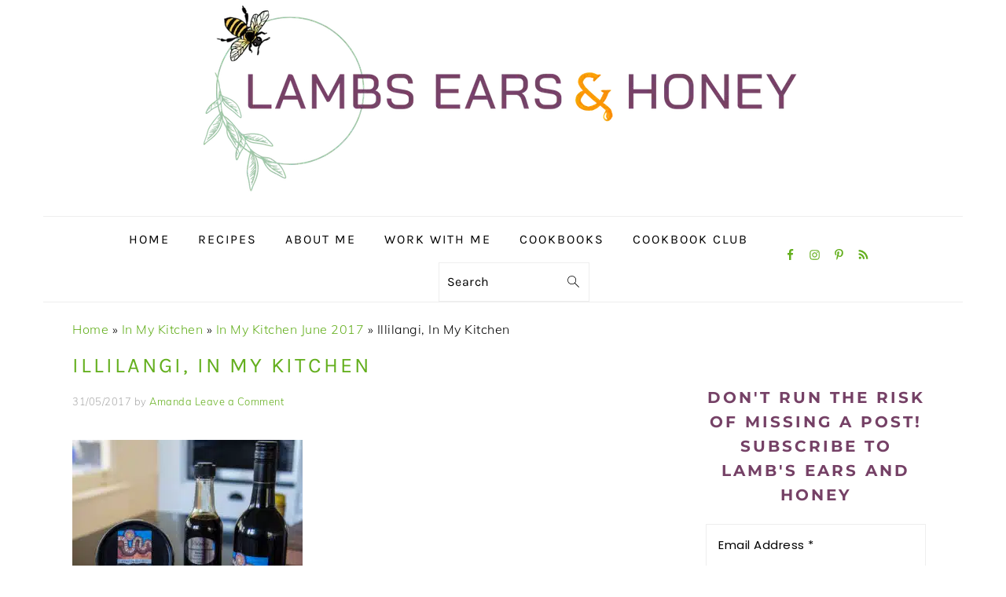

--- FILE ---
content_type: text/html; charset=UTF-8
request_url: https://www.lambsearsandhoney.com/in-my-kitchen-june-2017/untitled-4318/
body_size: 29507
content:
<!DOCTYPE html>
<html lang="en-AU">
<head ><meta charset="UTF-8" /><script>if(navigator.userAgent.match(/MSIE|Internet Explorer/i)||navigator.userAgent.match(/Trident\/7\..*?rv:11/i)){var href=document.location.href;if(!href.match(/[?&]nowprocket/)){if(href.indexOf("?")==-1){if(href.indexOf("#")==-1){document.location.href=href+"?nowprocket=1"}else{document.location.href=href.replace("#","?nowprocket=1#")}}else{if(href.indexOf("#")==-1){document.location.href=href+"&nowprocket=1"}else{document.location.href=href.replace("#","&nowprocket=1#")}}}}</script><script>(()=>{class RocketLazyLoadScripts{constructor(){this.v="2.0.3",this.userEvents=["keydown","keyup","mousedown","mouseup","mousemove","mouseover","mouseenter","mouseout","mouseleave","touchmove","touchstart","touchend","touchcancel","wheel","click","dblclick","input","visibilitychange"],this.attributeEvents=["onblur","onclick","oncontextmenu","ondblclick","onfocus","onmousedown","onmouseenter","onmouseleave","onmousemove","onmouseout","onmouseover","onmouseup","onmousewheel","onscroll","onsubmit"]}async t(){this.i(),this.o(),/iP(ad|hone)/.test(navigator.userAgent)&&this.h(),this.u(),this.l(this),this.m(),this.k(this),this.p(this),this._(),await Promise.all([this.R(),this.L()]),this.lastBreath=Date.now(),this.S(this),this.P(),this.D(),this.O(),this.M(),await this.C(this.delayedScripts.normal),await this.C(this.delayedScripts.defer),await this.C(this.delayedScripts.async),this.F("domReady"),await this.T(),await this.j(),await this.I(),this.F("windowLoad"),await this.A(),window.dispatchEvent(new Event("rocket-allScriptsLoaded")),this.everythingLoaded=!0,this.lastTouchEnd&&await new Promise((t=>setTimeout(t,500-Date.now()+this.lastTouchEnd))),this.H(),this.F("all"),this.U(),this.W()}i(){this.CSPIssue=sessionStorage.getItem("rocketCSPIssue"),document.addEventListener("securitypolicyviolation",(t=>{this.CSPIssue||"script-src-elem"!==t.violatedDirective||"data"!==t.blockedURI||(this.CSPIssue=!0,sessionStorage.setItem("rocketCSPIssue",!0))}),{isRocket:!0})}o(){window.addEventListener("pageshow",(t=>{this.persisted=t.persisted,this.realWindowLoadedFired=!0}),{isRocket:!0}),window.addEventListener("pagehide",(()=>{this.onFirstUserAction=null}),{isRocket:!0})}h(){let t;function e(e){t=e}window.addEventListener("touchstart",e,{isRocket:!0}),window.addEventListener("touchend",(function i(o){Math.abs(o.changedTouches[0].pageX-t.changedTouches[0].pageX)<10&&Math.abs(o.changedTouches[0].pageY-t.changedTouches[0].pageY)<10&&o.timeStamp-t.timeStamp<200&&(o.target.dispatchEvent(new PointerEvent("click",{target:o.target,bubbles:!0,cancelable:!0,detail:1})),event.preventDefault(),window.removeEventListener("touchstart",e,{isRocket:!0}),window.removeEventListener("touchend",i,{isRocket:!0}))}),{isRocket:!0})}q(t){this.userActionTriggered||("mousemove"!==t.type||this.firstMousemoveIgnored?"keyup"===t.type||"mouseover"===t.type||"mouseout"===t.type||(this.userActionTriggered=!0,this.onFirstUserAction&&this.onFirstUserAction()):this.firstMousemoveIgnored=!0),"click"===t.type&&t.preventDefault(),this.savedUserEvents.length>0&&(t.stopPropagation(),t.stopImmediatePropagation()),"touchstart"===this.lastEvent&&"touchend"===t.type&&(this.lastTouchEnd=Date.now()),"click"===t.type&&(this.lastTouchEnd=0),this.lastEvent=t.type,this.savedUserEvents.push(t)}u(){this.savedUserEvents=[],this.userEventHandler=this.q.bind(this),this.userEvents.forEach((t=>window.addEventListener(t,this.userEventHandler,{passive:!1,isRocket:!0})))}U(){this.userEvents.forEach((t=>window.removeEventListener(t,this.userEventHandler,{passive:!1,isRocket:!0}))),this.savedUserEvents.forEach((t=>{t.target.dispatchEvent(new window[t.constructor.name](t.type,t))}))}m(){this.eventsMutationObserver=new MutationObserver((t=>{const e="return false";for(const i of t){if("attributes"===i.type){const t=i.target.getAttribute(i.attributeName);t&&t!==e&&(i.target.setAttribute("data-rocket-"+i.attributeName,t),i.target["rocket"+i.attributeName]=new Function("event",t),i.target.setAttribute(i.attributeName,e))}"childList"===i.type&&i.addedNodes.forEach((t=>{if(t.nodeType===Node.ELEMENT_NODE)for(const i of t.attributes)this.attributeEvents.includes(i.name)&&i.value&&""!==i.value&&(t.setAttribute("data-rocket-"+i.name,i.value),t["rocket"+i.name]=new Function("event",i.value),t.setAttribute(i.name,e))}))}})),this.eventsMutationObserver.observe(document,{subtree:!0,childList:!0,attributeFilter:this.attributeEvents})}H(){this.eventsMutationObserver.disconnect(),this.attributeEvents.forEach((t=>{document.querySelectorAll("[data-rocket-"+t+"]").forEach((e=>{e.setAttribute(t,e.getAttribute("data-rocket-"+t)),e.removeAttribute("data-rocket-"+t)}))}))}k(t){Object.defineProperty(HTMLElement.prototype,"onclick",{get(){return this.rocketonclick||null},set(e){this.rocketonclick=e,this.setAttribute(t.everythingLoaded?"onclick":"data-rocket-onclick","this.rocketonclick(event)")}})}S(t){function e(e,i){let o=e[i];e[i]=null,Object.defineProperty(e,i,{get:()=>o,set(s){t.everythingLoaded?o=s:e["rocket"+i]=o=s}})}e(document,"onreadystatechange"),e(window,"onload"),e(window,"onpageshow");try{Object.defineProperty(document,"readyState",{get:()=>t.rocketReadyState,set(e){t.rocketReadyState=e},configurable:!0}),document.readyState="loading"}catch(t){console.log("WPRocket DJE readyState conflict, bypassing")}}l(t){this.originalAddEventListener=EventTarget.prototype.addEventListener,this.originalRemoveEventListener=EventTarget.prototype.removeEventListener,this.savedEventListeners=[],EventTarget.prototype.addEventListener=function(e,i,o){o&&o.isRocket||!t.B(e,this)&&!t.userEvents.includes(e)||t.B(e,this)&&!t.userActionTriggered||e.startsWith("rocket-")||t.everythingLoaded?t.originalAddEventListener.call(this,e,i,o):t.savedEventListeners.push({target:this,remove:!1,type:e,func:i,options:o})},EventTarget.prototype.removeEventListener=function(e,i,o){o&&o.isRocket||!t.B(e,this)&&!t.userEvents.includes(e)||t.B(e,this)&&!t.userActionTriggered||e.startsWith("rocket-")||t.everythingLoaded?t.originalRemoveEventListener.call(this,e,i,o):t.savedEventListeners.push({target:this,remove:!0,type:e,func:i,options:o})}}F(t){"all"===t&&(EventTarget.prototype.addEventListener=this.originalAddEventListener,EventTarget.prototype.removeEventListener=this.originalRemoveEventListener),this.savedEventListeners=this.savedEventListeners.filter((e=>{let i=e.type,o=e.target||window;return"domReady"===t&&"DOMContentLoaded"!==i&&"readystatechange"!==i||("windowLoad"===t&&"load"!==i&&"readystatechange"!==i&&"pageshow"!==i||(this.B(i,o)&&(i="rocket-"+i),e.remove?o.removeEventListener(i,e.func,e.options):o.addEventListener(i,e.func,e.options),!1))}))}p(t){let e;function i(e){return t.everythingLoaded?e:e.split(" ").map((t=>"load"===t||t.startsWith("load.")?"rocket-jquery-load":t)).join(" ")}function o(o){function s(e){const s=o.fn[e];o.fn[e]=o.fn.init.prototype[e]=function(){return this[0]===window&&t.userActionTriggered&&("string"==typeof arguments[0]||arguments[0]instanceof String?arguments[0]=i(arguments[0]):"object"==typeof arguments[0]&&Object.keys(arguments[0]).forEach((t=>{const e=arguments[0][t];delete arguments[0][t],arguments[0][i(t)]=e}))),s.apply(this,arguments),this}}if(o&&o.fn&&!t.allJQueries.includes(o)){const e={DOMContentLoaded:[],"rocket-DOMContentLoaded":[]};for(const t in e)document.addEventListener(t,(()=>{e[t].forEach((t=>t()))}),{isRocket:!0});o.fn.ready=o.fn.init.prototype.ready=function(i){function s(){parseInt(o.fn.jquery)>2?setTimeout((()=>i.bind(document)(o))):i.bind(document)(o)}return t.realDomReadyFired?!t.userActionTriggered||t.fauxDomReadyFired?s():e["rocket-DOMContentLoaded"].push(s):e.DOMContentLoaded.push(s),o([])},s("on"),s("one"),s("off"),t.allJQueries.push(o)}e=o}t.allJQueries=[],o(window.jQuery),Object.defineProperty(window,"jQuery",{get:()=>e,set(t){o(t)}})}P(){const t=new Map;document.write=document.writeln=function(e){const i=document.currentScript,o=document.createRange(),s=i.parentElement;let n=t.get(i);void 0===n&&(n=i.nextSibling,t.set(i,n));const c=document.createDocumentFragment();o.setStart(c,0),c.appendChild(o.createContextualFragment(e)),s.insertBefore(c,n)}}async R(){return new Promise((t=>{this.userActionTriggered?t():this.onFirstUserAction=t}))}async L(){return new Promise((t=>{document.addEventListener("DOMContentLoaded",(()=>{this.realDomReadyFired=!0,t()}),{isRocket:!0})}))}async I(){return this.realWindowLoadedFired?Promise.resolve():new Promise((t=>{window.addEventListener("load",t,{isRocket:!0})}))}M(){this.pendingScripts=[];this.scriptsMutationObserver=new MutationObserver((t=>{for(const e of t)e.addedNodes.forEach((t=>{"SCRIPT"!==t.tagName||t.noModule||t.isWPRocket||this.pendingScripts.push({script:t,promise:new Promise((e=>{const i=()=>{const i=this.pendingScripts.findIndex((e=>e.script===t));i>=0&&this.pendingScripts.splice(i,1),e()};t.addEventListener("load",i,{isRocket:!0}),t.addEventListener("error",i,{isRocket:!0}),setTimeout(i,1e3)}))})}))})),this.scriptsMutationObserver.observe(document,{childList:!0,subtree:!0})}async j(){await this.J(),this.pendingScripts.length?(await this.pendingScripts[0].promise,await this.j()):this.scriptsMutationObserver.disconnect()}D(){this.delayedScripts={normal:[],async:[],defer:[]},document.querySelectorAll("script[type$=rocketlazyloadscript]").forEach((t=>{t.hasAttribute("data-rocket-src")?t.hasAttribute("async")&&!1!==t.async?this.delayedScripts.async.push(t):t.hasAttribute("defer")&&!1!==t.defer||"module"===t.getAttribute("data-rocket-type")?this.delayedScripts.defer.push(t):this.delayedScripts.normal.push(t):this.delayedScripts.normal.push(t)}))}async _(){await this.L();let t=[];document.querySelectorAll("script[type$=rocketlazyloadscript][data-rocket-src]").forEach((e=>{let i=e.getAttribute("data-rocket-src");if(i&&!i.startsWith("data:")){i.startsWith("//")&&(i=location.protocol+i);try{const o=new URL(i).origin;o!==location.origin&&t.push({src:o,crossOrigin:e.crossOrigin||"module"===e.getAttribute("data-rocket-type")})}catch(t){}}})),t=[...new Map(t.map((t=>[JSON.stringify(t),t]))).values()],this.N(t,"preconnect")}async $(t){if(await this.G(),!0!==t.noModule||!("noModule"in HTMLScriptElement.prototype))return new Promise((e=>{let i;function o(){(i||t).setAttribute("data-rocket-status","executed"),e()}try{if(navigator.userAgent.includes("Firefox/")||""===navigator.vendor||this.CSPIssue)i=document.createElement("script"),[...t.attributes].forEach((t=>{let e=t.nodeName;"type"!==e&&("data-rocket-type"===e&&(e="type"),"data-rocket-src"===e&&(e="src"),i.setAttribute(e,t.nodeValue))})),t.text&&(i.text=t.text),t.nonce&&(i.nonce=t.nonce),i.hasAttribute("src")?(i.addEventListener("load",o,{isRocket:!0}),i.addEventListener("error",(()=>{i.setAttribute("data-rocket-status","failed-network"),e()}),{isRocket:!0}),setTimeout((()=>{i.isConnected||e()}),1)):(i.text=t.text,o()),i.isWPRocket=!0,t.parentNode.replaceChild(i,t);else{const i=t.getAttribute("data-rocket-type"),s=t.getAttribute("data-rocket-src");i?(t.type=i,t.removeAttribute("data-rocket-type")):t.removeAttribute("type"),t.addEventListener("load",o,{isRocket:!0}),t.addEventListener("error",(i=>{this.CSPIssue&&i.target.src.startsWith("data:")?(console.log("WPRocket: CSP fallback activated"),t.removeAttribute("src"),this.$(t).then(e)):(t.setAttribute("data-rocket-status","failed-network"),e())}),{isRocket:!0}),s?(t.fetchPriority="high",t.removeAttribute("data-rocket-src"),t.src=s):t.src="data:text/javascript;base64,"+window.btoa(unescape(encodeURIComponent(t.text)))}}catch(i){t.setAttribute("data-rocket-status","failed-transform"),e()}}));t.setAttribute("data-rocket-status","skipped")}async C(t){const e=t.shift();return e?(e.isConnected&&await this.$(e),this.C(t)):Promise.resolve()}O(){this.N([...this.delayedScripts.normal,...this.delayedScripts.defer,...this.delayedScripts.async],"preload")}N(t,e){this.trash=this.trash||[];let i=!0;var o=document.createDocumentFragment();t.forEach((t=>{const s=t.getAttribute&&t.getAttribute("data-rocket-src")||t.src;if(s&&!s.startsWith("data:")){const n=document.createElement("link");n.href=s,n.rel=e,"preconnect"!==e&&(n.as="script",n.fetchPriority=i?"high":"low"),t.getAttribute&&"module"===t.getAttribute("data-rocket-type")&&(n.crossOrigin=!0),t.crossOrigin&&(n.crossOrigin=t.crossOrigin),t.integrity&&(n.integrity=t.integrity),t.nonce&&(n.nonce=t.nonce),o.appendChild(n),this.trash.push(n),i=!1}})),document.head.appendChild(o)}W(){this.trash.forEach((t=>t.remove()))}async T(){try{document.readyState="interactive"}catch(t){}this.fauxDomReadyFired=!0;try{await this.G(),document.dispatchEvent(new Event("rocket-readystatechange")),await this.G(),document.rocketonreadystatechange&&document.rocketonreadystatechange(),await this.G(),document.dispatchEvent(new Event("rocket-DOMContentLoaded")),await this.G(),window.dispatchEvent(new Event("rocket-DOMContentLoaded"))}catch(t){console.error(t)}}async A(){try{document.readyState="complete"}catch(t){}try{await this.G(),document.dispatchEvent(new Event("rocket-readystatechange")),await this.G(),document.rocketonreadystatechange&&document.rocketonreadystatechange(),await this.G(),window.dispatchEvent(new Event("rocket-load")),await this.G(),window.rocketonload&&window.rocketonload(),await this.G(),this.allJQueries.forEach((t=>t(window).trigger("rocket-jquery-load"))),await this.G();const t=new Event("rocket-pageshow");t.persisted=this.persisted,window.dispatchEvent(t),await this.G(),window.rocketonpageshow&&window.rocketonpageshow({persisted:this.persisted})}catch(t){console.error(t)}}async G(){Date.now()-this.lastBreath>45&&(await this.J(),this.lastBreath=Date.now())}async J(){return document.hidden?new Promise((t=>setTimeout(t))):new Promise((t=>requestAnimationFrame(t)))}B(t,e){return e===document&&"readystatechange"===t||(e===document&&"DOMContentLoaded"===t||(e===window&&"DOMContentLoaded"===t||(e===window&&"load"===t||e===window&&"pageshow"===t)))}static run(){(new RocketLazyLoadScripts).t()}}RocketLazyLoadScripts.run()})();</script>

<meta name="viewport" content="width=device-width, initial-scale=1" />
<meta name='robots' content='index, follow, max-image-preview:large, max-snippet:-1, max-video-preview:-1' />

	<!-- This site is optimized with the Yoast SEO Premium plugin v22.3 (Yoast SEO v22.3) - https://yoast.com/wordpress/plugins/seo/ -->
	<title>Illilangi, In My Kitchen - Lambs Ears and Honey | A Food &amp; Travel Blog</title><link rel="preload" data-rocket-preload as="font" href="https://fonts.gstatic.com/s/karla/v30/qkB9XvYC6trAT55ZBi1ueQVIjQTD-JrIH2G7nytkHRyQ8p4wUje6bg.woff2" crossorigin><link rel="preload" data-rocket-preload as="font" href="https://fonts.gstatic.com/s/muli/v29/7Auwp_0qiz-afTLGLQ.woff2" crossorigin><link rel="preload" data-rocket-preload as="font" href="https://fonts.gstatic.com/s/montserrat/v26/JTUSjIg1_i6t8kCHKm459Wlhyw.woff2" crossorigin><link rel="preload" data-rocket-preload as="font" href="https://fonts.gstatic.com/s/poppins/v20/pxiEyp8kv8JHgFVrJJfecg.woff2" crossorigin><link rel="preload" data-rocket-preload as="font" href="https://fonts.gstatic.com/s/poppins/v20/pxiByp8kv8JHgFVrLCz7Z1xlFQ.woff2" crossorigin><style id="wpr-usedcss">html{font-family:sans-serif;-webkit-text-size-adjust:100%;-ms-text-size-adjust:100%}body{margin:0}article,aside,footer,header,main,menu,nav,section,summary{display:block}canvas,progress{display:inline-block;vertical-align:baseline}[hidden],template{display:none}a{background-color:transparent}a:active,a:hover{outline:0}strong{font-weight:700}mark{background:#ff0;color:#000}small{font-size:80%}sub,sup{font-size:75%;line-height:0;position:relative;vertical-align:baseline}sup{top:-.5em}sub{bottom:-.25em}img{border:0}svg:not(:root){overflow:hidden}code{font-family:monospace,monospace}button,input,optgroup,select,textarea{color:inherit;font:inherit;margin:0}button{overflow:visible}button,select{text-transform:none;font-family:sans-serif}button,html input[type=button],input[type=reset],input[type=submit]{cursor:pointer;-webkit-appearance:button}button[disabled],html input[disabled]{cursor:default}button::-moz-focus-inner,input::-moz-focus-inner{border:0;padding:0}input{line-height:normal}input[type=checkbox],input[type=radio]{-moz-box-sizing:border-box;-webkit-box-sizing:border-box;box-sizing:border-box;padding:0}input[type=number]::-webkit-inner-spin-button,input[type=number]::-webkit-outer-spin-button{height:auto}input[type=search]{-moz-box-sizing:content-box;-webkit-box-sizing:content-box;box-sizing:content-box;-webkit-appearance:textfield}input[type=search]::-webkit-search-cancel-button,input[type=search]::-webkit-search-decoration{-webkit-appearance:none}fieldset{border:1px solid silver;margin:0 2px;padding:.35em .625em .75em}legend{border:0;padding:0}textarea{overflow:auto}optgroup{font-weight:700}table{border-collapse:collapse;border-spacing:0}td{padding:0}*,input[type=search]{-moz-box-sizing:border-box;-webkit-box-sizing:border-box;box-sizing:border-box}.clear:after,.comment-respond:after,.entry-content:after,.entry:after,.footer-widgets:after,.nav-primary:after,.site-container:after,.site-footer:after,.site-header:after,.site-inner:after,.widget-area:after,.widget:after,.wrap:after{clear:both;content:" ";display:table}.clear{clear:both;margin-bottom:30px}body{background:#fff;color:#010101;font-family:Muli,Arial,Helvetica,sans-serif;font-size:100%;font-weight:300;letter-spacing:.5px;line-height:1.8}a,button,input:focus,input[type=button],input[type=reset],input[type=submit],textarea:focus{-webkit-transition:.1s ease-in-out;transition:all .1s ease-in-out}::-moz-selection{background:#111;color:#fff}::selection{background:#111;color:#fff}a{color:#fb6a4a;text-decoration:none}a img{margin-bottom:17px}a:focus img,a:hover img{opacity:.9;-webkit-transition:opacity .2s ease-in-out;transition:opacity .2s ease-in-out}a:focus,a:hover{opacity:.7}p{margin:5px 0 15px;padding:0}strong{font-weight:600}ul{margin:0;padding:0}cite{font-style:normal}h1,h2,h3{font-family:Karla,Arial,Helvetica,sans-serif;font-weight:700;letter-spacing:3px;line-height:1.3;margin:37px 0 21px;padding:0;text-transform:uppercase}h1 a{font-style:normal}h1{font-size:2em}h2{font-size:1.625em}h3{font-size:1.375em}iframe,img,object{max-width:100%}img{height:auto}.featured-content img{margin-bottom:0;width:auto}input,select,textarea{border:1px solid #eee;-webkit-box-shadow:0 0 0 #fff;-webkit-box-shadow:0 0 0 #fff;box-shadow:0 0 0 #fff;color:#999;font-weight:300;letter-spacing:.5px;padding:10px;width:100%}input:focus,textarea:focus{outline:0}::-moz-placeholder{color:#000}::-webkit-input-placeholder{color:#000}.button,.sidebar .button,button,input[type=button],input[type=reset],input[type=submit]{background:#010101;border:1px solid #010101;-webkit-box-shadow:none;box-shadow:none;color:#fff;cursor:pointer;font-family:Karla,Arial,Helvetica,sans-serif;font-style:normal;font-weight:700;letter-spacing:2px;padding:7px 17px;text-transform:uppercase;width:auto}input[type=submit]{letter-spacing:2px}.button:focus,.button:hover,button:focus,button:hover,input:focus[type=button],input:focus[type=reset],input:focus[type=submit],input:hover[type=button],input:hover[type=reset],input:hover[type=submit]{background:#fff;color:#010101}input[type=search]::-webkit-search-cancel-button,input[type=search]::-webkit-search-results-button{display:none}.site-container{margin:0 auto}.content-sidebar-wrap,.site-inner,.wrap{margin:0 auto;max-width:1170px}.site-inner{background:#fff;margin:0 auto;padding:15px 37px}.content{float:right;width:720px}.content-sidebar .content{float:left}.sidebar-primary{float:right;width:300px}.one-half{float:left;margin-left:2.564102564102564%}.one-half{width:48.717948717948715%}.first{clear:both;margin-left:0}.search-form{background:#fff;border:1px solid #eee;padding:10px}.search-form input{background:url("https://www.lambsearsandhoney.com/wp-content/themes/foodiepro-v430/images/search.svg") center right no-repeat #fff;-webkit-background-size:contain;background-size:contain;border:0;padding:0}.search-form input[type=submit]{border:0;clip:rect(0,0,0,0);height:1px;margin:-1px;padding:0;position:absolute;width:1px}.aligncenter,.aligncenter img{display:block;margin:0 auto 22px}.alignleft{float:left;margin-right:37px;text-align:left}img.alignleft{margin:0 22px 22px 0}.entry-title{margin:0 0 17px;word-wrap:break-word}.entry-title a,.sidebar .widgettitle a,h1.entry-title{color:#010101;text-decoration:none}.entry-title a:hover,.sidebar .widgettitle a:hover{opacity:.7}.widgettitle{font-weight:600;letter-spacing:2px;margin:27px 0;text-align:center;text-transform:uppercase}.sidebar .widgettitle a{border:none}.screen-reader-shortcut,.screen-reader-text,.screen-reader-text span{background:#fff;border:0;clip:rect(0,0,0,0);color:#333;height:1px;overflow:hidden;position:absolute!important;width:1px}.genesis-nav-menu .search input[type=submit]:focus,.screen-reader-shortcut:focus,.screen-reader-text:focus,.widget_search input[type=submit]:focus{-webkit-box-shadow:0 0 2px 2px rgba(0,0,0,.6);box-shadow:0 0 2px 2px rgba(0,0,0,.6);clip:auto!important;display:block;font-size:1em;font-weight:700;height:auto;padding:15px 23px 14px;text-decoration:none;width:auto;z-index:100000}.genesis-skip-link li{height:0;list-style:none;width:0}.featured-content .entry{padding:0}.featured-content .alignleft{max-width:40%}.sidebar .widget.featured-content{padding-bottom:0}.sidebar .featured-content .entry{border-bottom:1px solid #eee;padding:0 0 27px}.sidebar .featured-content .entry:last-child{border-bottom:0;margin-bottom:0}.sidebar .featured-content .entry-title{font-family:Muli,Arial,Helvetica,sans-serif;font-weight:600;letter-spacing:.5px;text-transform:none}.simple-social-icons ul li:before{content:none!important;padding-right:0!important}img.lazyloaded{-webkit-transition:opacity .5s linear .2s;-moz-transition:opacity .5s linear .2s;transition:opacity .5s linear .2s;opacity:1}.simple-grid .entry-title{letter-spacing:1.5px}.title-area{display:inline-block;margin:0;padding:17px 0;width:320px}.header-image .title-area{padding:0}.site-title{line-height:.8;margin:0;text-transform:uppercase}.site-title a{color:#010101;font-style:normal}.site-title a:focus,.site-title a:hover{color:#010101}.header-full-width .site-title,.header-full-width .title-area{text-align:center;width:100%}.header-image .site-title a{width:100%}.site-title img{max-width:100%}.site-header .widget-area,.site-header .widget-area .genesis-nav-menu{float:right;max-width:710px;text-align:right}.site-header .widget-area .genesis-nav-menu{border:0;margin:31px 0 0;padding:0}.genesis-nav-menu{background:#fff;border-bottom:1px solid #eee;border-top:1px solid #eee;clear:both;font-family:Karla,Arial,Helvetica,sans-serif;font-weight:400;letter-spacing:2px;padding:7px 0;text-align:center;width:100%}.genesis-nav-menu aside{display:inline-block;height:32px;vertical-align:middle;width:auto}.genesis-nav-menu .menu-item{display:inline-block;margin:0;padding:0;text-align:left}.genesis-nav-menu a{color:#010101;display:block;padding:17px 21px;position:relative;text-decoration:none;text-transform:uppercase;min-height:52px}.genesis-nav-menu a:focus,.genesis-nav-menu a:hover{color:#fb6a4a}.genesis-nav-menu a.last{padding-right:0}.genesis-nav-menu .menu-item:focus,.genesis-nav-menu .menu-item:hover{position:static}.genesis-nav-menu>.first>a{padding-left:0}.genesis-nav-menu>.last>a{padding-right:0}.genesis-nav-menu>.right{color:#fff;float:right;list-style-type:none;padding:27px 0}.genesis-nav-menu>.right>a{display:inline;padding:0}.genesis-nav-menu>.search{padding:11px 0 0}.genesis-nav-menu .simple-social-icons{margin:0 17px}.genesis-nav-menu .simple-social-icons li{margin:2px 0!important}.genesis-nav-menu .search-form{display:inline-block;margin-left:27px;vertical-align:middle;width:auto}.sidebar .menu-item a{text-decoration:none}#foodie-social a{min-height:0!important}.nav-primary{margin:0}.entry{margin-bottom:37px}.entry-content .attachment a{border:none}.entry-content p,.entry-content ul{margin-bottom:37px}.entry-content ul li{margin:0 0 17px 37px}.entry-content ul li{list-style-type:disc}.entry-content ul ul{margin-bottom:37px}.entry-header{color:#aaa;margin:0 0 37px}.simple-grid .entry-header{margin:0 0 17px}.entry-meta a{color:#aaa}.entry-footer .entry-meta{border-top:1px solid #eee;padding:37px 0}.comment-respond{padding:37px 0}.comment-respond{margin:0 0 37px}.comment-respond h3{color:#010101}.comment-respond input[type=email],.comment-respond input[type=text],.comment-respond input[type=url]{width:50%}.comment-respond label{display:block;margin-right:12px}.sidebar p:last-child,.sidebar ul{margin:0}.sidebar li{color:#999;list-style-type:none;margin-bottom:6px;padding:0;word-wrap:break-word}.sidebar ul li:before{content:"\00BB \0020";padding-right:7px}.sidebar ul>li:last-child{margin-bottom:0}.sidebar .widget{border-bottom:1px solid #eee;margin-bottom:37px;padding-bottom:37px}.sidebar a{font-weight:600}.sidebar .search-form{width:100%}.sidebar .widget_search{border:0}.sidebar a img{margin-bottom:0}.footer-widgets{background:#f7f9fc;clear:both;display:block;overflow:hidden;padding:0 0 27px}.footer-widgets .wrap,.footer-widgets-1{max-width:1400px;width:100%}.footer-widgets-2,.footer-widgets-3{float:left;margin-left:2.564102564102564%;padding:17px;width:48.717948717948715%}.footer-widgets-2{margin-left:0}.footer-widgets-2{float:left}.footer-widgets-3{float:right}.footer-widgets .widget{margin-bottom:22px}.footer-widgets li{list-style-type:none;margin-bottom:6px;word-wrap:break-word}.footer-widgets .search-form{width:100%}.footer-widgets .search-form input:focus{border:1px solid #eee}.footer-widgets img{margin:0}.footer-widgets .featured-content,.footer-widgets .featuredpost{background:0 0;max-width:95%}.footer-widgets .entry{background:#fff;padding:5px}.site-footer{color:#aaa;letter-spacing:2px;padding:27px 0;text-align:center;text-transform:uppercase}.site-footer a{color:#aaa;text-decoration:none}.site-footer p{margin:0}@media only screen and (-webkit-min-device-pixel-ratio:1.5),only screen and (-moz-min-device-pixel-ratio:1.5),only screen and (-o-min-device-pixel-ratio:3/2),only screen and (min-device-pixel-ratio:1.5){.header-image .site-header{-webkit-background-size:contain!important;background-size:contain!important}}@media only screen and (max-width:1200px){.site-inner,.wrap{max-width:1040px;overflow:hidden}.content,.site-header .widget-area{width:620px}.genesis-nav-menu a,.genesis-nav-menu>.first>a,.genesis-nav-menu>.last>a{padding:17px}.sidebar-primary{width:300px}}@media only screen and (max-width:1023px){.content,.footer-widgets-1,.footer-widgets-2,.footer-widgets-3,.sidebar-primary,.site-header .widget-area,.site-inner,.title-area,.wrap{width:100%}.header-image .site-header .wrap{background-position:center top}.header-image .site-header .widget-area{padding:0}.site-inner{padding-left:5%;padding-right:5%}.comment-respond,.entry,.entry-footer .entry-meta,.sidebar .widget,.site-header{padding:10px 0}.genesis-nav-menu li,.site-header .search-form,.site-header ul.genesis-nav-menu{float:none}.genesis-nav-menu,.site-header .search-form,.site-header .title-area,.site-title{text-align:center}.site-header .search-form{margin:17px auto}.genesis-nav-menu li.right{display:none}.entry-footer .entry-meta{margin:0;padding-top:12px}.footer-widgets{padding:20px 5% 16px}.footer-widgets-1{margin:0}}@media only screen and (max-width:940px){nav{display:none;position:relative}#genesis-nav-primary{border-bottom:2px solid #ccc}.genesis-nav-menu{border:none}.genesis-nav-menu .menu-item{border-bottom:1px solid #eee;display:block;position:relative;text-align:left}.genesis-nav-menu .menu-item:focus,.genesis-nav-menu .menu-item:hover{position:relative}.site-header .widget-area,.site-header .widget-area .genesis-nav-menu{width:100%}.genesis-nav-menu .foodie-social{padding:11px;overflow:hidden}.genesis-nav-menu .simple-social-icons{margin:0}.genesis-nav-menu .search-form{border:0;float:right;width:100%;padding:20px 10px}.genesis-nav-menu aside{min-height:52px}#foodie-social a{font-size:26px!important;padding:13px!important}nav#breadcrumbs{display:block}}@media only screen and (max-width:767px){.first,.one-half{clear:none;margin-left:2.564102564102564%;width:48.717948717948715%}.one-half .entry-title{font-size:100%}.odd{clear:both;margin-left:0}.alignleft,img.alignleft{float:none;margin:0 auto 20px}}@media only screen and (max-width:420px){.featured-content .alignleft,.sidebar .alignleft,.sidebar .entry-image{clear:both;float:none;margin:0 auto;max-width:100%}.sidebar .featured-content .entry{text-align:center}}@media only screen and (min-width:1023px){.entry-meta,.sidebar-primary,.simple-grid .entry-title{font-size:.8em}}.entry-content a,.entry-meta a,.site-footer a,a{color:#64af1e}.entry-meta a:hover,.site-footer a:hover,a:hover{color:#535353}.genesis-nav-menu>li>a:hover{color:#64af1e}.button,.sidebar .button,button{background:#64af1e}.button,button{border-color:#64af1e}.button:hover,button:hover{background:#64af1e;color:#fff}.sidebar .featured-content .entry-title,body{font-family:Muli,"Helvetica Neue",sans-serif}.genesis-nav-menu{font-family:Karla,"Helvetica Neue",sans-serif}.entry-title,.site-title,.widgettitle,h1,h2,h3{font-family:Karla,"Helvetica Neue",sans-serif}.entry-title{font-family:Karla,"Helvetica Neue",sans-serif;font-weight:300;font-size:27px}.button,button,input[type=button],input[type=reset],input[type=submit]{font-family:Karla,"Helvetica Neue",sans-serif}:where(.wp-block-button__link){border-radius:9999px;box-shadow:none;padding:calc(.667em + 2px) calc(1.333em + 2px);text-decoration:none}:where(.wp-block-calendar table:not(.has-background) th){background:#ddd}:where(.wp-block-columns.has-background){padding:1.25em 2.375em}:where(.wp-block-post-comments input[type=submit]){border:none}:where(.wp-block-file__button){border-radius:2em;padding:.5em 1em}:where(.wp-block-file__button):is(a):active,:where(.wp-block-file__button):is(a):focus,:where(.wp-block-file__button):is(a):hover,:where(.wp-block-file__button):is(a):visited{box-shadow:none;color:#fff;opacity:.85;text-decoration:none}ul{box-sizing:border-box}:where(.wp-block-navigation.has-background .wp-block-navigation-item a:not(.wp-element-button)),:where(.wp-block-navigation.has-background .wp-block-navigation-submenu a:not(.wp-element-button)){padding:.5em 1em}:where(.wp-block-navigation .wp-block-navigation__submenu-container .wp-block-navigation-item a:not(.wp-element-button)),:where(.wp-block-navigation .wp-block-navigation__submenu-container .wp-block-navigation-submenu a:not(.wp-element-button)),:where(.wp-block-navigation .wp-block-navigation__submenu-container .wp-block-navigation-submenu button.wp-block-navigation-item__content),:where(.wp-block-navigation .wp-block-navigation__submenu-container .wp-block-pages-list__item button.wp-block-navigation-item__content){padding:.5em 1em}:where(p.has-text-color:not(.has-link-color)) a{color:inherit}:where(.wp-block-search__button){border:1px solid #ccc;padding:.375em .625em}:where(.wp-block-search__button-inside .wp-block-search__inside-wrapper){border:1px solid #949494;padding:4px}:where(.wp-block-search__button-inside .wp-block-search__inside-wrapper) .wp-block-search__input{border:none;border-radius:0;padding:0 0 0 .25em}:where(.wp-block-search__button-inside .wp-block-search__inside-wrapper) .wp-block-search__input:focus{outline:0}:where(.wp-block-search__button-inside .wp-block-search__inside-wrapper) :where(.wp-block-search__button){padding:.125em .5em}:where(pre.wp-block-verse){font-family:inherit}:root{--wp--preset--font-size--normal:16px;--wp--preset--font-size--huge:42px}.aligncenter{clear:both}.screen-reader-text{clip:rect(1px,1px,1px,1px);word-wrap:normal!important;border:0;-webkit-clip-path:inset(50%);clip-path:inset(50%);height:1px;margin:-1px;overflow:hidden;padding:0;position:absolute;width:1px}.screen-reader-text:focus{clip:auto!important;background-color:#ddd;-webkit-clip-path:none;clip-path:none;color:#444;display:block;font-size:1em;height:auto;left:5px;line-height:normal;padding:15px 23px 14px;text-decoration:none;top:5px;width:auto;z-index:100000}html :where(.has-border-color){border-style:solid}html :where([style*=border-top-color]){border-top-style:solid}html :where([style*=border-right-color]){border-right-style:solid}html :where([style*=border-bottom-color]){border-bottom-style:solid}html :where([style*=border-left-color]){border-left-style:solid}html :where([style*=border-width]){border-style:solid}html :where([style*=border-top-width]){border-top-style:solid}html :where([style*=border-right-width]){border-right-style:solid}html :where([style*=border-bottom-width]){border-bottom-style:solid}html :where([style*=border-left-width]){border-left-style:solid}html :where(img[class*=wp-image-]){height:auto;max-width:100%}html :where(.is-position-sticky){--wp-admin--admin-bar--position-offset:var(--wp-admin--admin-bar--height,0px)}@media screen and (max-width:600px){html :where(.is-position-sticky){--wp-admin--admin-bar--position-offset:0px}}body{--wp--preset--color--black:#000000;--wp--preset--color--cyan-bluish-gray:#abb8c3;--wp--preset--color--white:#ffffff;--wp--preset--color--pale-pink:#f78da7;--wp--preset--color--vivid-red:#cf2e2e;--wp--preset--color--luminous-vivid-orange:#ff6900;--wp--preset--color--luminous-vivid-amber:#fcb900;--wp--preset--color--light-green-cyan:#7bdcb5;--wp--preset--color--vivid-green-cyan:#00d084;--wp--preset--color--pale-cyan-blue:#8ed1fc;--wp--preset--color--vivid-cyan-blue:#0693e3;--wp--preset--color--vivid-purple:#9b51e0;--wp--preset--gradient--vivid-cyan-blue-to-vivid-purple:linear-gradient(135deg,rgba(6, 147, 227, 1) 0%,rgb(155, 81, 224) 100%);--wp--preset--gradient--light-green-cyan-to-vivid-green-cyan:linear-gradient(135deg,rgb(122, 220, 180) 0%,rgb(0, 208, 130) 100%);--wp--preset--gradient--luminous-vivid-amber-to-luminous-vivid-orange:linear-gradient(135deg,rgba(252, 185, 0, 1) 0%,rgba(255, 105, 0, 1) 100%);--wp--preset--gradient--luminous-vivid-orange-to-vivid-red:linear-gradient(135deg,rgba(255, 105, 0, 1) 0%,rgb(207, 46, 46) 100%);--wp--preset--gradient--very-light-gray-to-cyan-bluish-gray:linear-gradient(135deg,rgb(238, 238, 238) 0%,rgb(169, 184, 195) 100%);--wp--preset--gradient--cool-to-warm-spectrum:linear-gradient(135deg,rgb(74, 234, 220) 0%,rgb(151, 120, 209) 20%,rgb(207, 42, 186) 40%,rgb(238, 44, 130) 60%,rgb(251, 105, 98) 80%,rgb(254, 248, 76) 100%);--wp--preset--gradient--blush-light-purple:linear-gradient(135deg,rgb(255, 206, 236) 0%,rgb(152, 150, 240) 100%);--wp--preset--gradient--blush-bordeaux:linear-gradient(135deg,rgb(254, 205, 165) 0%,rgb(254, 45, 45) 50%,rgb(107, 0, 62) 100%);--wp--preset--gradient--luminous-dusk:linear-gradient(135deg,rgb(255, 203, 112) 0%,rgb(199, 81, 192) 50%,rgb(65, 88, 208) 100%);--wp--preset--gradient--pale-ocean:linear-gradient(135deg,rgb(255, 245, 203) 0%,rgb(182, 227, 212) 50%,rgb(51, 167, 181) 100%);--wp--preset--gradient--electric-grass:linear-gradient(135deg,rgb(202, 248, 128) 0%,rgb(113, 206, 126) 100%);--wp--preset--gradient--midnight:linear-gradient(135deg,rgb(2, 3, 129) 0%,rgb(40, 116, 252) 100%);--wp--preset--duotone--dark-grayscale:url('#wp-duotone-dark-grayscale');--wp--preset--duotone--grayscale:url('#wp-duotone-grayscale');--wp--preset--duotone--purple-yellow:url('#wp-duotone-purple-yellow');--wp--preset--duotone--blue-red:url('#wp-duotone-blue-red');--wp--preset--duotone--midnight:url('#wp-duotone-midnight');--wp--preset--duotone--magenta-yellow:url('#wp-duotone-magenta-yellow');--wp--preset--duotone--purple-green:url('#wp-duotone-purple-green');--wp--preset--duotone--blue-orange:url('#wp-duotone-blue-orange');--wp--preset--font-size--small:13px;--wp--preset--font-size--medium:20px;--wp--preset--font-size--large:36px;--wp--preset--font-size--x-large:42px;--wp--preset--spacing--20:0.44rem;--wp--preset--spacing--30:0.67rem;--wp--preset--spacing--40:1rem;--wp--preset--spacing--50:1.5rem;--wp--preset--spacing--60:2.25rem;--wp--preset--spacing--70:3.38rem;--wp--preset--spacing--80:5.06rem;--wp--preset--shadow--natural:6px 6px 9px rgba(0, 0, 0, .2);--wp--preset--shadow--deep:12px 12px 50px rgba(0, 0, 0, .4);--wp--preset--shadow--sharp:6px 6px 0px rgba(0, 0, 0, .2);--wp--preset--shadow--outlined:6px 6px 0px -3px rgba(255, 255, 255, 1),6px 6px rgba(0, 0, 0, 1);--wp--preset--shadow--crisp:6px 6px 0px rgba(0, 0, 0, 1)}:where(.is-layout-flex){gap:.5em}:where(.wp-block-columns.is-layout-flex){gap:2em}.blog-yumprint-recipe .blog-yumprint-save a{text-decoration:none}.blog-yumprint-box-shadow{-webkit-box-shadow:rgba(34,25,25,.4) 0 1px 3px;-moz-box-shadow:rgba(34,25,25,.4) 0 1px 3px;box-shadow:0 1px 3px rgba(34,25,25,.4)}.blog-yumprint-recipe{display:block;line-height:125%;position:relative;padding:30px;color:#000;margin:20px 0;overflow:hidden;text-align:center}.blog-yumprint-close .blog-yumprint-cancel{display:none}.blog-yumprint-recipe .blog-yumprint-recipe-title{position:relative;font-size:1.6em;line-height:150%;font-weight:200;margin-bottom:20px;text-align:left}.blog-yumprint-recipe .blog-yumprint-serves{margin-bottom:5px;line-height:150%;text-align:left}.blog-yumprint-recipe .blog-yumprint-print{margin-left:15px;margin-right:15px}.blog-yumprint-recipe .blog-yumprint-infobar-section{width:33.3%;height:50px;position:relative;float:left}.blog-yumprint-recipe .blog-yumprint-infobar-section-data,.blog-yumprint-recipe .blog-yumprint-infobar-section-title{width:100%;height:25px;text-align:center;position:relative;float:left;line-height:25px}#blog-yumprint-nutrition-card .blog-yumprint-dialog-title,#blog-yumprint-reviews-dialog .blog-yumprint-dialog-title{display:none}.blog-yumprint-nutrition-box{border:2px solid #000;width:230px;padding:5px;display:inline-block;position:relative;float:right}.blog-yumprint-recipe .blog-yumprint-subheader{margin-bottom:15px;font-size:1.25em;text-transform:lowercase;font-weight:200;line-height:150%}.blog-yumprint-recipe .blog-yumprint-note-section .blog-yumprint-subheader{clear:both}.blog-yumprint-recipe .blog-yumprint-ingredient-item,.blog-yumprint-recipe .blog-yumprint-method-item,.blog-yumprint-recipe .blog-yumprint-note-item{margin-left:0!important}.blog-yumprint-recipe .blog-yumprint-ingredient-item{margin:4px 0 0!important;padding:0 0 0 15px!important;text-indent:-15px!important;line-height:150%!important}.blog-yumprint-recipe .blog-yumprint-method-item,.blog-yumprint-recipe .blog-yumprint-note-item{line-height:150%!important;margin:15px 0 0!important}.blog-yumprint-recipe .blog-yumprint-ingredient-section,.blog-yumprint-recipe .blog-yumprint-method-section,.blog-yumprint-recipe .blog-yumprint-note-section{margin:30px 0}.blog-yumprint-recipe .blog-yumprint-nutrition-bar{width:100%;height:50px;position:relative;margin-top:30px;cursor:pointer;clear:both}.blog-yumprint-report-error{font-size:10px;text-decoration:none;float:right}.blog-yumprint-recipe .blog-yumprint-recipe-source{display:none}.blog-yumprint-recipe .blog-yumprint-nutrition-box{display:none}.blog-yumprint-dialog-contents .blog-yumprint-nutrition-box{display:inline-block}@media only screen and (max-width:699px){.blog-yumprint-nutrition-bar,.blog-yumprint-nutrition-box{display:none!important}.blog-yumprint-ingredient-section{width:auto!important;position:relative!important;float:none !important!important;clear:left!important}.blog-yumprint-method-section,.blog-yumprint-note-section{margin-left:0!important;float:left!important;position:relative!important;clear:left!important}.blog-yumprint-recipe{overflow:hidden!important;display:inline-block!important;display:block!important}}.blog-yumprint-stars-filled,.blog-yumprint-stars-filled-hover{position:absolute;top:0;left:0;z-index:10}.blog-yumprint-stars-filled-hover{display:none}.blog-yumprint-star-container:hover .blog-yumprint-stars-filled-hover{display:block}.blog-yumprint-star-container:hover .blog-yumprint-stars-filled{display:none}.preview .blog-yumprint-star-container:hover .blog-yumprint-stars-filled{display:block}.blog-yumprint-stars-empty{position:absolute;top:0;left:0}.blog-yumprint-star-container{display:inline-block;cursor:pointer;position:relative;float:left}.blog-yumprint-stars-reviews{display:block;height:35px;position:relative;width:120px;float:right;text-align:right}.blog-yumprint-star-wrapper{overflow:auto;display:inline-block;height:20px;width:84px;float:right}.blog-yumprint-write-review{cursor:pointer;clear:both;position:relative;width:100%;height:15px;line-height:15px;font-size:13px;text-align:right;float:right}.blog-yumprint-overlay-dialog{position:fixed;top:0;left:0;width:100%;height:100%;background-color:rgba(255,255,255,.75);z-index:10000;display:table}.blog-yumprint-dialog-wrapper{display:table-cell;text-align:center!important;vertical-align:middle!important}.blog-yumprint-dialog{position:relative;display:inline-block;border-radius:5px;z-index:100000;background-color:#fafafa;padding:20px;text-align:left;box-sizing:border-box;-webkit-box-sizing:border-box;-moz-box-sizing:border-box;-webkit-overflow-scrolling:touch;overflow:auto}.blog-yumprint-dialog-contents{position:relative;overflow:auto}.blog-yumprint-dialog-title{font-size:1.25em;position:relative;float:left;clear:both;line-height:40px;vertical-align:middle;margin-right:50px;white-space:nowrap;overflow:hidden;text-overflow:ellipsis;-o-text-overflow:ellipsis;-ms-text-overflow:ellipsis;word-wrap:normal;padding:10px;text-align:left}.blog-yumprint-dialog .blog-yumprint-close{position:absolute;top:10px;right:10px;z-index:1000;cursor:pointer}.blog-yumprint-gray{color:#fff;background-color:#96908d}.blog-yumprint-gray:hover{color:#fff;background-color:#a9a5aa}.blog-yumprint-close{width:40px;height:40px;background-position:center center;background-repeat:no-repeat;background-image:url(https://www.lambsearsandhoney.com/wp-content/plugins/recipe-card/images/close.png);border-radius:10px;cursor:pointer}.blog-yumprint-recipe-review-item{position:relative;clear:left;padding:10px}.blog-yumprint-recipe-review-item .star-container{cursor:default}.blog-yumprint-recipe-review-item .blog-yumprint-review-owner .blog-yumprint-image{width:40px;height:40px;background-size:100%;position:relative;float:left;display:inline-block;border:1px solid #fff}.blog-yumprint-recipe-review-item .blog-yumprint-review-owner:hover .blog-yumprint-image{border-color:#fb0}.blog-yumprint-recipe-review-item .blog-yumprint-review-owner{cursor:pointer}.blog-yumprint-recipe-review-item .blog-yumprint-review-owner .blog-yumprint-text{position:relative;float:left;display:inline-block;margin-left:10px;height:42px;line-height:42px;vertical-align:middle}.blog-yumprint-recipe-review-item .blog-yumprint-review-owner .blog-yumprint-text:hover{color:#fb0}.blog-yumprint-recipe-review-item .blog-yumprint-star-container{position:relative;float:left;display:inline-block;margin-left:10px;margin-top:12px;font-size:1.25em}.blog-yumprint-recipe-review-item .blog-yumprint-time{position:relative;float:left;display:inline-block;margin-left:10px;height:42px;line-height:42px;vertical-align:middle;font-size:13px;cursor:default}.blog-yumprint-recipe-review-item .blog-yumprint-review{position:relative;float:left;clear:left;display:inline-block;margin:10px 0}.wpp-list li{overflow:hidden;float:none;clear:both;margin-bottom:1rem}.wpp-list li:last-of-type{margin-bottom:0}@font-face{font-display:swap;font-family:Karla;font-style:normal;font-weight:400;src:url(https://fonts.gstatic.com/s/karla/v30/qkB9XvYC6trAT55ZBi1ueQVIjQTD-JrIH2G7nytkHRyQ8p4wUje6bg.woff2) format('woff2');unicode-range:U+0000-00FF,U+0131,U+0152-0153,U+02BB-02BC,U+02C6,U+02DA,U+02DC,U+0304,U+0308,U+0329,U+2000-206F,U+2074,U+20AC,U+2122,U+2191,U+2193,U+2212,U+2215,U+FEFF,U+FFFD}@font-face{font-display:swap;font-family:Karla;font-style:normal;font-weight:700;src:url(https://fonts.gstatic.com/s/karla/v30/qkB9XvYC6trAT55ZBi1ueQVIjQTD-JrIH2G7nytkHRyQ8p4wUje6bg.woff2) format('woff2');unicode-range:U+0000-00FF,U+0131,U+0152-0153,U+02BB-02BC,U+02C6,U+02DA,U+02DC,U+0304,U+0308,U+0329,U+2000-206F,U+2074,U+20AC,U+2122,U+2191,U+2193,U+2212,U+2215,U+FEFF,U+FFFD}@font-face{font-display:swap;font-family:Muli;font-style:normal;font-weight:300;src:url(https://fonts.gstatic.com/s/muli/v29/7Auwp_0qiz-afTLGLQ.woff2) format('woff2');unicode-range:U+0000-00FF,U+0131,U+0152-0153,U+02BB-02BC,U+02C6,U+02DA,U+02DC,U+0304,U+0308,U+0329,U+2000-206F,U+2074,U+20AC,U+2122,U+2191,U+2193,U+2212,U+2215,U+FEFF,U+FFFD}@font-face{font-display:swap;font-family:Muli;font-style:normal;font-weight:400;src:url(https://fonts.gstatic.com/s/muli/v29/7Auwp_0qiz-afTLGLQ.woff2) format('woff2');unicode-range:U+0000-00FF,U+0131,U+0152-0153,U+02BB-02BC,U+02C6,U+02DA,U+02DC,U+0304,U+0308,U+0329,U+2000-206F,U+2074,U+20AC,U+2122,U+2191,U+2193,U+2212,U+2215,U+FEFF,U+FFFD}.simple-social-icons svg[class*=" social-"],.simple-social-icons svg[class^=social-]{display:inline-block;width:1em;height:1em;stroke-width:0;stroke:currentColor;fill:currentColor}.simple-social-icons{overflow:hidden}.simple-social-icons ul{margin:0;padding:0}.simple-social-icons ul li{background:0 0!important;border:none!important;float:left;list-style-type:none!important;margin:0 6px 12px!important;padding:0!important}.simple-social-icons ul li a{border:none!important;-moz-box-sizing:content-box;-webkit-box-sizing:content-box;box-sizing:content-box;display:inline-block;font-style:normal!important;font-variant:normal!important;font-weight:400!important;height:1em;line-height:1em;text-align:center;text-decoration:none!important;text-transform:none!important;width:1em}.simple-social-icons ul.aligncenter{text-align:center}.simple-social-icons ul.aligncenter li{display:inline-block;float:none}.simple-social-icons .screen-reader-text{position:absolute;width:1px;height:1px;padding:0;margin:-1px;overflow:hidden;clip:rect(0,0,0,0);border:0}.social-rocket-buttons{margin:0;padding:0;border:0;box-shadow:none;-webkit-box-shadow:none;box-sizing:content-box;font:inherit;font-size:16px;font-family:Arial,"Helvetica Neue",Helvetica,sans-serif;outline:0;vertical-align:baseline}.social-rocket-floating-buttons,.social-rocket-floating-buttons a,.social-rocket-floating-buttons a:hover{margin:0;padding:0;border:0;box-shadow:none;-webkit-box-shadow:none;box-sizing:border-box;font:inherit;font-size:16px;font-family:Arial,"Helvetica Neue",Helvetica,sans-serif;outline:0;vertical-align:baseline}.social-rocket-floating-buttons{position:fixed;z-index:9998}.social-rocket-floating-buttons.social-rocket-position-left{left:0}.social-rocket-floating-buttons.social-rocket-position-right{right:0}.social-rocket-floating-buttons.social-rocket-position-top{top:0}.social-rocket-floating-buttons.social-rocket-position-top{line-height:0;padding:0;text-align:center;width:100%}.admin-bar .social-rocket-floating-buttons.social-rocket-position-top{top:32px}.social-rocket-tweet{margin:0;padding:0;border:0;font-size:100%;font:inherit;vertical-align:baseline}.social-rocket-tweet{font-size:24px;font-weight:500;line-height:140%;margin:1em 0}.social-rocket-tweet a{display:block}.social-rocket-tweet a:hover>div{background-color:rgba(0,0,0,.05)}.social-rocket-more-buttons{background-color:#f8f8f8;border:1px solid #fbfbfb;border-radius:2px;box-shadow:0 0 5px rgba(0,0,0,.2);display:none;font-size:14px;font-weight:400;max-width:500px;padding:10px;position:absolute;z-index:9999}@media only print{.social-rocket-floating-buttons{display:none}.social-rocket-buttons{display:none}}.social-rocket-buttons{display:block}.social-rocket-buttons{text-align:left}.social-rocket-floating-buttons.social-rocket-position-top{text-align:center}.social-rocket-tweet{background-color:#429cd6;color:#fff;font-size:24px;border-style:none;border-width:1px;border-color:#ddd;border-radius:0}.social-rocket-tweet a{border-left:10px solid #3c87b2}.screen-reader-text{width:1px;height:1px}.site-footer ul li,footer ul li{list-style-type:none}aside input{min-height:50px}aside div,aside p,aside ul{margin:17px 0}:root{--feast-branding-primary:#000000;--feast-branding-primary-background: ;--feast-branding-secondary:#000000;--feast-branding-secondary-background: }.feast-prev-next{display:grid;grid-template-columns:1fr;border-bottom:1px solid #ccc;margin:57px 0}.feast-next-post,.feast-prev-post{padding:37px 17px;border-top:1px solid #ccc}.feast-next-post{text-align:right}@media only screen and (min-width:600px){.feast-prev-next{grid-template-columns:1fr 1fr;border-bottom:none}.feast-next-post{border-left:1px solid #ccc}.feast-next-post,.feast-prev-post{padding:37px}}@media only screen and (max-width:1023px){.content-sidebar .content,.sidebar-primary{float:none;clear:both}}body{-webkit-animation:none!important;animation:none!important}summary{display:list-item}.comment-form-cookies-consent>label{display:inline-block;margin-left:30px}@media only screen and (max-width:600px){aside input{min-height:50px;margin-bottom:17px}.comment-form-cookies-consent{display:grid;grid-template-columns:1fr 12fr}}nav#breadcrumbs{margin:5px 0 15px}.page .content a{text-decoration:underline}.entry-author:after,.entry-time:after{content:"";margin:inherit}.blog-yumprint-recipe .blog-yumprint-recipe-title{color:#414141}.blog-yumprint-recipe .blog-yumprint-infobar-section-title,.blog-yumprint-recipe .blog-yumprint-subheader{color:#414141}.blog-yumprint-recipe .blog-yumprint-save{background-color:#666;color:#fff!important}.blog-yumprint-recipe .blog-yumprint-save:hover{background-color:grey}.blog-yumprint-report-error{color:#666}.blog-yumprint-recipe .blog-yumprint-infobar-section-data,.blog-yumprint-recipe .blog-yumprint-serves{color:grey}.blog-yumprint-nutrition-box,.blog-yumprint-recipe .blog-yumprint-ingredient-item,.blog-yumprint-recipe .blog-yumprint-method-item,.blog-yumprint-recipe .blog-yumprint-note-item,.blog-yumprint-write-review{color:#414141}.blog-yumprint-write-review:hover{color:grey}.blog-yumprint-recipe .blog-yumprint-print{background-color:#bfbfbf;color:#fff}.blog-yumprint-recipe .blog-yumprint-print:hover{background-color:#d9d9d9}.blog-yumprint-recipe{background-color:#fff;border-color:#dcdcdc;border-style:none;border-width:1px;border-radius:0}.blog-yumprint-recipe .blog-yumprint-nutrition-bar{border-top-color:#dcdcdc;border-top-width:1px;border-top-style:solid}.blog-yumprint-nutrition-box{background-color:#fff;border-color:#dcdcdc;border-style:solid;border-width:1px;border-radius:0}.blog-yumprint-recipe .blog-yumprint-recipe-title{font-family:'Helvetica Neue',Helvetica,Arial,sans-serif,'Helvetica Neue',Helvetica,Tahoma,'Sans Serif',Sans;font-size:22px;font-weight:400;font-style:normal;text-transform:none;text-decoration:none}.blog-yumprint-recipe .blog-yumprint-subheader{font-family:'Helvetica Neue',Helvetica,Arial,sans-serif,'Helvetica Neue',Helvetica,Tahoma,'Sans Serif',Sans;font-size:18px;font-weight:400;font-style:normal;text-transform:none;text-decoration:none}.blog-yumprint-nutrition-box,.blog-yumprint-write-review{font-family:'Helvetica Neue',Helvetica,Arial,sans-serif,'Helvetica Neue',Helvetica,Tahoma,'Sans Serif',Sans;font-size:14px;font-weight:400;font-style:normal;text-transform:none;text-decoration:none}.blog-yumprint-recipe .blog-yumprint-infobar-section-title,.blog-yumprint-recipe .blog-yumprint-nutrition-bar,.blog-yumprint-recipe .blog-yumprint-serves{font-family:'Helvetica Neue',Helvetica,Arial,sans-serif,'Helvetica Neue',Helvetica,Tahoma,'Sans Serif',Sans;font-size:14px;font-weight:400;font-style:normal;text-transform:none;text-decoration:none}.wprm-comment-ratings-container svg .wprm-star-full{fill:#343434}.wprm-comment-ratings-container svg .wprm-star-empty{stroke:#343434}.entry-title a,.sidebar .widgettitle a,h1.entry-title{color:#64af1e;text-decoration:none}.sidebar .featured-content .entry{border-width:0;margin-bottom:0}.genesis-nav-menu{padding:0}.genesis-nav-menu a{padding:15px}.footer-widgets .simple-grid img{margin:0 auto}@-webkit-keyframes bgslide{from{background-position-x:0}to{background-position-x:-200%}}@keyframes bgslide{from{background-position-x:0}to{background-position-x:-200%}}.wpp-shortcode-placeholder{margin:0 auto;width:60px;height:3px;background:#dd3737;background:linear-gradient(90deg,#dd3737 0,#571313 10%,#dd3737 100%);background-size:200% auto;border-radius:3px;-webkit-animation:1s linear infinite bgslide;animation:1s linear infinite bgslide}@-webkit-keyframes openmenu{from{left:-100px;opacity:0}to{left:0;opacity:1}}@-webkit-keyframes closebutton{0%{opacity:0}100%{opacity:1}}@keyframes openmenu{from{left:-100px;opacity:0}to{left:0;opacity:1}}@keyframes closebutton{0%{opacity:0}100%{opacity:1}}html{scroll-padding-top:90px}.feastmobilemenu-background{display:none;position:fixed;z-index:9999;left:0;top:0;width:100%;height:100%;overflow:auto;background-color:#000;background-color:rgba(0,0,0,.4)}.feastmobilemenu-background:target{display:table;position:fixed}.mmm-dialog{display:table-cell;vertical-align:top;font-size:20px}.mmm-dialog .mmm-content{margin:0;padding:10px 10px 10px 20px;position:fixed;left:0;background-color:#fefefe;contain:strict;overflow-x:hidden;overflow-y:auto;outline:0;border-right:1px solid #777;border-bottom:1px solid #777;text-align:justify;width:320px;height:90%;box-shadow:0 4px 8px 0 rgba(0,0,0,.2),0 6px 20px 0 rgba(0,0,0,.19);-webkit-animation-name:openmenu;-webkit-animation-duration:.6s;animation-name:openmenu;animation-duration:.6s}.mmm-content li{list-style:none}#menu-feast-modern-mobile-menu li{min-height:50px;margin-left:5px;list-style:none}#menu-feast-modern-mobile-menu li a{color:inherit;text-decoration:inherit}.closebtn{text-decoration:none;float:right;margin-right:10px;font-size:50px;font-weight:700;color:#333;z-index:1001;top:0;position:fixed;left:270px;-webkit-animation-name:closebutton;-webkit-animation-duration:1.5s;animation-name:closebutton;animation-duration:1.5s}.closebtn:focus,.closebtn:hover{color:#555;cursor:pointer}@media (prefers-reduced-motion){.closebtn,.mmm-dialog .mmm-content{animation:none!important}}#mmmlogo{max-width:200px;max-height:70px}#feast-mobile-search{margin-bottom:17px;min-height:50px;overflow:auto}#feast-mobile-search input[type=submit]{display:none}#feast-mobile-search input[type=search]{width:100%}#feast-mobile-menu-social-icons{margin-top:17px}#feast-social .simple-social-icons{list-style:none;margin:0!important}.feastmobilenavbar{position:fixed;top:0;left:0;z-index:998;width:100%;height:80px;padding:0;margin:0 auto;box-sizing:border-box;border-top:1px solid #ccc;border-bottom:1px solid #ccc;background:#fff;display:grid;grid-template-columns:repeat(7,minmax(50px,1fr));text-align:center;contain:strict;overflow:hidden}.feastmobilenavbar>div{height:80px}.admin-bar .feastmobilenavbar{top:32px}@media screen and (max-width:782px){.admin-bar .social-rocket-floating-buttons.social-rocket-position-top{top:46px}.admin-bar .feastmobilenavbar{top:0;position:sticky}.admin-bar .site-container{margin-top:0}}.feastmobilenavbar a img{margin-bottom:inherit!important}.feastmenutoggle,.feastsearchtoggle{display:flex;align-items:center;justify-items:center;justify-content:center}.feastmenutoggle svg,.feastsearchtoggle svg{width:30px;height:30px;padding:10px;box-sizing:content-box;color:#000}.feastmenulogo{overflow:hidden;display:flex;align-items:center;justify-content:center;grid-column-end:span 5}@media only screen and (max-width:1199px){.feastmenulogo{grid-column-end:span 5}}@media only screen and (max-width:359px){.feastmobilenavbar{grid-template-columns:repeat(6,minmax(50px,1fr))}.feastmenulogo{grid-column-end:span 4}}@media only screen and (min-width:1200px){.feastmobilenavbar{display:none}}@media only screen and (max-width:1199px){.nav-primary,header.site-header{display:none!important;visibility:hidden}.site-container{margin-top:80px}}#mailpoet_form_1 form{margin-bottom:0}#mailpoet_form_1 p.mailpoet_form_paragraph{margin-bottom:10px}#mailpoet_form_1 .mailpoet_paragraph{line-height:20px;margin-bottom:20px}#mailpoet_form_1 .mailpoet_text{display:block}#mailpoet_form_1 .mailpoet_text{width:200px}#mailpoet_form_1 .mailpoet_form_loading{width:30px;text-align:center;line-height:normal}#mailpoet_form_1 .mailpoet_form_loading>span{width:5px;height:5px;background-color:#5b5b5b}#mailpoet_form_1{border-radius:0;text-align:left}#mailpoet_form_1 form.mailpoet_form{padding:10px}#mailpoet_form_1{width:100%}#mailpoet_form_1 .mailpoet_message{margin:0;padding:0 20px}#mailpoet_form_1 .mailpoet_validate_success{color:#00d084}#mailpoet_form_1 input.parsley-success{color:#00d084}#mailpoet_form_1 select.parsley-success{color:#00d084}#mailpoet_form_1 textarea.parsley-success{color:#00d084}#mailpoet_form_1 .mailpoet_validate_error{color:#cf2e2e}#mailpoet_form_1 input.parsley-error{color:#cf2e2e}#mailpoet_form_1 select.parsley-error{color:#cf2e2e}#mailpoet_form_1 textarea.textarea.parsley-error{color:#cf2e2e}#mailpoet_form_1 .parsley-custom-error-message{color:#cf2e2e}#mailpoet_form_1 .mailpoet_paragraph.last{margin-bottom:0}@media (max-width:500px){#mailpoet_form_1{background-image:none}}@media (min-width:500px){#mailpoet_form_1 .last .mailpoet_paragraph:last-child{margin-bottom:0}}#simple-social-icons-2 ul li a,#simple-social-icons-2 ul li a:focus,#simple-social-icons-2 ul li a:hover{background-color:#fff!important;border-radius:3px;color:#64af1e!important;border:0 solid #fff!important;font-size:15px;padding:8px}#simple-social-icons-2 ul li a:focus,#simple-social-icons-2 ul li a:hover{background-color:#fff!important;border-color:#fff!important;color:#64af1e!important}#simple-social-icons-2 ul li a:focus{outline:#ffffff dotted 1px!important}#simple-social-icons-1 ul li a,#simple-social-icons-1 ul li a:focus,#simple-social-icons-1 ul li a:hover{background-color:#7f396c!important;border-radius:18px;color:#fff!important;border:0 solid #7f396c!important;font-size:18px;padding:9px}#simple-social-icons-1 ul li a:focus,#simple-social-icons-1 ul li a:hover{background-color:#7f396c!important;border-color:#7f396c!important;color:#fff!important}#simple-social-icons-1 ul li a:focus{outline:#7f396c dotted 1px!important}input.parsley-success,select.parsley-success,textarea.parsley-success{background-color:#dff0d8;border-color:#d6e9c6;color:#468847}input.parsley-error,select.parsley-error,textarea.parsley-error{background-color:#f2dede;border-color:#eed3d7;color:#900}.parsley-custom-error-message{color:#900}.mailpoet_form .mailpoet_form_paragraph,.mailpoet_form .mailpoet_message,.mailpoet_form .mailpoet_paragraph,.mailpoet_form .mailpoet_paragraph select,.mailpoet_form .mailpoet_submit,.mailpoet_form .mailpoet_text{max-width:100%}@media screen and (max-width:499px){.mailpoet_form .mailpoet_form_paragraph,.mailpoet_form .mailpoet_message,.mailpoet_form .mailpoet_paragraph,.mailpoet_form .mailpoet_paragraph select,.mailpoet_form .mailpoet_submit,.mailpoet_form .mailpoet_text{font-size:16px!important;line-height:1.4!important}}.mailpoet_form.mailpoet_form_successfully_send{position:relative}.mailpoet_form.mailpoet_form_successfully_send .mailpoet_validate_success{left:50%;position:absolute;text-align:center;top:50%;transform:translate(-50%,-50%)}.mailpoet_form .mailpoet-has-font-size{line-height:1.4}.mailpoet_form .mailpoet_submit{white-space:normal;word-wrap:break-word}.mailpoet_paragraph fieldset,.mailpoet_paragraph legend{background:0 0;border:0;color:inherit;margin:0;padding:0}.mailpoet_form_sending .mailpoet_form_loading{display:block}.mailpoet_form_sending .mailpoet_submit{display:none}.mailpoet_form_loading{display:none;text-align:center;width:30px}.mailpoet_form_loading>span{animation:1.4s ease-in-out infinite both mailpoet-bouncedelay;background-color:#5b5b5b;border-radius:100%;display:inline-block;height:5px;width:5px}.mailpoet_form_loading .mailpoet_bounce1{animation-delay:-.32s}.mailpoet_form_loading .mailpoet_bounce2{animation-delay:-.16s;margin:0 7px}.mailpoet_captcha_update{cursor:pointer}@keyframes mailpoet-bouncedelay{0%,100%,80%{transform:scale(0)}40%{transform:scale(1)}}.mailpoet_form .mailpoet_paragraph{margin-bottom:20px}@media screen and (min-width:500px){div.mailpoet_form:not(.mailpoet_form_fixed_bar) .mailpoet_paragraph p:last-child,div.mailpoet_form:not(.mailpoet_form_fixed_bar) .mailpoet_paragraph:last-child{margin-bottom:0}}.mailpoet_form_popup_overlay{background-color:#000;display:none;height:100%;left:0;margin:0;max-width:100%!important;opacity:.7;position:fixed;top:0;width:100%!important;z-index:100000}.mailpoet_form_close_icon{cursor:pointer;display:block;height:20px;margin:0 0 0 auto;padding:0;position:absolute;right:10px;top:10px;width:20px;z-index:100002}.mailpoet_form_popup_overlay.active{display:block}@media screen and (max-width:500px){.mailpoet_form_popup_overlay.active{display:none}}.mailpoet_spacer{align-items:center;display:flex;flex-direction:column;justify-content:center;margin-bottom:20px;width:100%}.mailpoet_message{clear:both}@media screen and (max-width:499px){.mailpoet_spacer:not(.mailpoet_has_divider){display:none}.mailpoet_form .mailpoet-heading{font-size:18px!important;line-height:1.4!important;margin:12.6px 0!important}h1.mailpoet-heading{font-size:23px!important;line-height:1.4!important;margin:16.1px 0!important}h2.mailpoet-heading{font-size:20px!important;line-height:1.4!important;margin:14px 0!important}}h2.mailpoet-heading:before{content:none}h2.mailpoet-heading:after{content:none}.mailpoet-manage-subscription .mailpoet-submit-success{color:#7ed321}.mailpoet-screen-reader-text{border:0;clip:rect(1px,1px,1px,1px);-webkit-clip-path:inset(50%);clip-path:inset(50%);height:1px;margin:-1px;overflow:hidden;padding:0;position:absolute;width:1px;word-wrap:normal!important}.mailpoet-screen-reader-text:focus{background-color:#ddd;clip:auto!important;-webkit-clip-path:none;clip-path:none;color:#444;display:block;font-size:1em;height:auto;line-height:normal;padding:15px 23px 14px;right:5px;text-decoration:none;top:5px;width:auto;z-index:100000}@font-face{font-display:swap;font-family:Montserrat;font-style:normal;font-weight:400;src:url(https://fonts.gstatic.com/s/montserrat/v26/JTUSjIg1_i6t8kCHKm459Wlhyw.woff2) format('woff2');unicode-range:U+0000-00FF,U+0131,U+0152-0153,U+02BB-02BC,U+02C6,U+02DA,U+02DC,U+0304,U+0308,U+0329,U+2000-206F,U+2074,U+20AC,U+2122,U+2191,U+2193,U+2212,U+2215,U+FEFF,U+FFFD}@font-face{font-display:swap;font-family:Montserrat;font-style:normal;font-weight:700;src:url(https://fonts.gstatic.com/s/montserrat/v26/JTUSjIg1_i6t8kCHKm459Wlhyw.woff2) format('woff2');unicode-range:U+0000-00FF,U+0131,U+0152-0153,U+02BB-02BC,U+02C6,U+02DA,U+02DC,U+0304,U+0308,U+0329,U+2000-206F,U+2074,U+20AC,U+2122,U+2191,U+2193,U+2212,U+2215,U+FEFF,U+FFFD}@font-face{font-display:swap;font-family:Poppins;font-style:normal;font-weight:400;src:url(https://fonts.gstatic.com/s/poppins/v20/pxiEyp8kv8JHgFVrJJfecg.woff2) format('woff2');unicode-range:U+0000-00FF,U+0131,U+0152-0153,U+02BB-02BC,U+02C6,U+02DA,U+02DC,U+0304,U+0308,U+0329,U+2000-206F,U+2074,U+20AC,U+2122,U+2191,U+2193,U+2212,U+2215,U+FEFF,U+FFFD}@font-face{font-display:swap;font-family:Poppins;font-style:normal;font-weight:700;src:url(https://fonts.gstatic.com/s/poppins/v20/pxiByp8kv8JHgFVrLCz7Z1xlFQ.woff2) format('woff2');unicode-range:U+0000-00FF,U+0131,U+0152-0153,U+02BB-02BC,U+02C6,U+02DA,U+02DC,U+0304,U+0308,U+0329,U+2000-206F,U+2074,U+20AC,U+2122,U+2191,U+2193,U+2212,U+2215,U+FEFF,U+FFFD}</style><link rel="preload" data-rocket-preload as="image" href="https://www.lambsearsandhoney.com/wp-content/uploads/2022/03/Lambs-Ear-Image-320-×-100-px-640-×-200-px-3-1.png.webp" fetchpriority="high"><noscript><link rel="stylesheet" href="https://fonts.googleapis.com/css?family=Muli%3Aregular%2Citalic%2C300%2C300italic%7CKarla%3Aregular%2Citalic%2C700%2C700italic%26amp%3Bsubset%3Dlatin%2C%7CAbril%20FatFace%3A400%2C400i%2C700%2C700i%7CAlegreya%3A400%2C400i%2C700%2C700i%7CAlegreya%20Sans%3A400%2C400i%2C700%2C700i%7CAmatic%20SC%3A400%2C400i%2C700%2C700i%7CAnonymous%20Pro%3A400%2C400i%2C700%2C700i%7CArchitects%20Daughter%3A400%2C400i%2C700%2C700i%7CArchivo%3A400%2C400i%2C700%2C700i%7CArchivo%20Narrow%3A400%2C400i%2C700%2C700i%7CAsap%3A400%2C400i%2C700%2C700i%7CBarlow%3A400%2C400i%2C700%2C700i%7CBioRhyme%3A400%2C400i%2C700%2C700i%7CBonbon%3A400%2C400i%2C700%2C700i%7CCabin%3A400%2C400i%2C700%2C700i%7CCairo%3A400%2C400i%2C700%2C700i%7CCardo%3A400%2C400i%2C700%2C700i%7CChivo%3A400%2C400i%2C700%2C700i%7CConcert%20One%3A400%2C400i%2C700%2C700i%7CCormorant%3A400%2C400i%2C700%2C700i%7CCrimson%20Text%3A400%2C400i%2C700%2C700i%7CEczar%3A400%2C400i%2C700%2C700i%7CExo%202%3A400%2C400i%2C700%2C700i%7CFira%20Sans%3A400%2C400i%2C700%2C700i%7CFjalla%20One%3A400%2C400i%2C700%2C700i%7CFrank%20Ruhl%20Libre%3A400%2C400i%2C700%2C700i%7CGreat%20Vibes%3A400%2C400i%2C700%2C700i%7CHeebo%3A400%2C400i%2C700%2C700i%7CIBM%20Plex%3A400%2C400i%2C700%2C700i%7CInconsolata%3A400%2C400i%2C700%2C700i%7CIndie%20Flower%3A400%2C400i%2C700%2C700i%7CInknut%20Antiqua%3A400%2C400i%2C700%2C700i%7CInter%3A400%2C400i%2C700%2C700i%7CKarla%3A400%2C400i%2C700%2C700i%7CLibre%20Baskerville%3A400%2C400i%2C700%2C700i%7CLibre%20Franklin%3A400%2C400i%2C700%2C700i%7CMontserrat%3A400%2C400i%2C700%2C700i%7CNeuton%3A400%2C400i%2C700%2C700i%7CNotable%3A400%2C400i%2C700%2C700i%7CNothing%20You%20Could%20Do%3A400%2C400i%2C700%2C700i%7CNoto%20Sans%3A400%2C400i%2C700%2C700i%7CNunito%3A400%2C400i%2C700%2C700i%7COld%20Standard%20TT%3A400%2C400i%2C700%2C700i%7COxygen%3A400%2C400i%2C700%2C700i%7CPacifico%3A400%2C400i%2C700%2C700i%7CPoppins%3A400%2C400i%2C700%2C700i%7CProza%20Libre%3A400%2C400i%2C700%2C700i%7CPT%20Sans%3A400%2C400i%2C700%2C700i%7CPT%20Serif%3A400%2C400i%2C700%2C700i%7CRakkas%3A400%2C400i%2C700%2C700i%7CReenie%20Beanie%3A400%2C400i%2C700%2C700i%7CRoboto%20Slab%3A400%2C400i%2C700%2C700i%7CRopa%20Sans%3A400%2C400i%2C700%2C700i%7CRubik%3A400%2C400i%2C700%2C700i%7CShadows%20Into%20Light%3A400%2C400i%2C700%2C700i%7CSpace%20Mono%3A400%2C400i%2C700%2C700i%7CSpectral%3A400%2C400i%2C700%2C700i%7CSue%20Ellen%20Francisco%3A400%2C400i%2C700%2C700i%7CTitillium%20Web%3A400%2C400i%2C700%2C700i%7CUbuntu%3A400%2C400i%2C700%2C700i%7CVarela%3A400%2C400i%2C700%2C700i%7CVollkorn%3A400%2C400i%2C700%2C700i%7CWork%20Sans%3A400%2C400i%2C700%2C700i%7CYatra%20One%3A400%2C400i%2C700%2C700i&#038;display=swap" /></noscript>
	<link rel="canonical" href="https://www.lambsearsandhoney.com/in-my-kitchen-june-2017/untitled-4318/" />
	<meta property="og:locale" content="en_US" />
	<meta property="og:type" content="article" />
	<meta property="og:title" content="Illilangi, In My Kitchen - Lambs Ears and Honey | A Food &amp; Travel Blog" />
	<meta property="og:description" content="[mc4wp_form id=&quot;16750&quot;]" />
	<meta property="og:url" content="https://www.lambsearsandhoney.com/in-my-kitchen-june-2017/untitled-4318/" />
	<meta property="og:site_name" content="Lambs Ears and Honey | A Food &amp; Travel Blog" />
	<meta property="article:publisher" content="https://www.facebook.com/LambsEarsandHoney" />
	<meta property="article:modified_time" content="2017-05-31T02:49:16+00:00" />
	<meta property="og:image" content="https://www.lambsearsandhoney.com/in-my-kitchen-june-2017/untitled-4318" />
	<meta property="og:image:width" content="629" />
	<meta property="og:image:height" content="645" />
	<meta property="og:image:type" content="image/jpeg" />
	<script type="application/ld+json" class="yoast-schema-graph">{"@context":"https://schema.org","@graph":[{"@type":"WebPage","@id":"https://www.lambsearsandhoney.com/in-my-kitchen-june-2017/untitled-4318/","url":"https://www.lambsearsandhoney.com/in-my-kitchen-june-2017/untitled-4318/","name":"Illilangi, In My Kitchen - Lambs Ears and Honey | A Food &amp; Travel Blog","isPartOf":{"@id":"https://www.lambsearsandhoney.com/#website"},"primaryImageOfPage":{"@id":"https://www.lambsearsandhoney.com/in-my-kitchen-june-2017/untitled-4318/#primaryimage"},"image":{"@id":"https://www.lambsearsandhoney.com/in-my-kitchen-june-2017/untitled-4318/#primaryimage"},"thumbnailUrl":"https://www.lambsearsandhoney.com/wp-content/uploads/2017/05/untitled-4318.jpg","datePublished":"2017-05-31T02:30:25+00:00","dateModified":"2017-05-31T02:49:16+00:00","breadcrumb":{"@id":"https://www.lambsearsandhoney.com/in-my-kitchen-june-2017/untitled-4318/#breadcrumb"},"inLanguage":"en-AU","potentialAction":[{"@type":"ReadAction","target":["https://www.lambsearsandhoney.com/in-my-kitchen-june-2017/untitled-4318/"]}]},{"@type":"ImageObject","inLanguage":"en-AU","@id":"https://www.lambsearsandhoney.com/in-my-kitchen-june-2017/untitled-4318/#primaryimage","url":"https://www.lambsearsandhoney.com/wp-content/uploads/2017/05/untitled-4318.jpg","contentUrl":"https://www.lambsearsandhoney.com/wp-content/uploads/2017/05/untitled-4318.jpg","width":629,"height":645,"caption":"in my kitchen - illilangi products"},{"@type":"BreadcrumbList","@id":"https://www.lambsearsandhoney.com/in-my-kitchen-june-2017/untitled-4318/#breadcrumb","itemListElement":[{"@type":"ListItem","position":1,"name":"Home","item":"https://www.lambsearsandhoney.com/"},{"@type":"ListItem","position":2,"name":"In My Kitchen","item":"https://www.lambsearsandhoney.com/category/in-my-kitchen/"},{"@type":"ListItem","position":3,"name":"In My Kitchen June 2017","item":"https://www.lambsearsandhoney.com/in-my-kitchen-june-2017/"},{"@type":"ListItem","position":4,"name":"Illilangi, In My Kitchen"}]},{"@type":"WebSite","@id":"https://www.lambsearsandhoney.com/#website","url":"https://www.lambsearsandhoney.com/","name":"Lambs Ears and Honey | A Food & Travel Blog","description":"A food &amp; travel blog about good food - wherever it comes from!","publisher":{"@id":"https://www.lambsearsandhoney.com/#/schema/person/fd6476739c7df38bb4b53f8408d20f0d"},"potentialAction":[{"@type":"SearchAction","target":{"@type":"EntryPoint","urlTemplate":"https://www.lambsearsandhoney.com/?s={search_term_string}"},"query-input":"required name=search_term_string"}],"inLanguage":"en-AU"},{"@type":["Person","Organization"],"@id":"https://www.lambsearsandhoney.com/#/schema/person/fd6476739c7df38bb4b53f8408d20f0d","name":"lambsearsandhoney","image":{"@type":"ImageObject","inLanguage":"en-AU","@id":"https://www.lambsearsandhoney.com/#/schema/person/image/","url":"https://www.lambsearsandhoney.com/wp-content/uploads/2025/06/IMG_2830.jpeg","contentUrl":"https://www.lambsearsandhoney.com/wp-content/uploads/2025/06/IMG_2830.jpeg","width":1561,"height":2081,"caption":"lambsearsandhoney"},"logo":{"@id":"https://www.lambsearsandhoney.com/#/schema/person/image/"},"sameAs":["https://www.lambsearsandhoney.com","https://www.facebook.com/LambsEarsandHoney","https://www.instagram.com/lambsearsandhoney/"],"publishingPrinciples":"https://www.lambsearsandhoney.com/about-me-an-experienced-food-and-travel-writer/","ethicsPolicy":"https://www.lambsearsandhoney.com/about-me-an-experienced-food-and-travel-writer/"}]}</script>
	<!-- / Yoast SEO Premium plugin. -->



<link href='https://fonts.gstatic.com' crossorigin rel='preconnect' />
<link rel="alternate" type="application/rss+xml" title="Lambs Ears and Honey | A Food &amp; Travel Blog &raquo; Feed" href="https://www.lambsearsandhoney.com/feed/" />
<link rel="alternate" type="application/rss+xml" title="Lambs Ears and Honey | A Food &amp; Travel Blog &raquo; Comments Feed" href="https://www.lambsearsandhoney.com/comments/feed/" />
<script type="text/javascript" id="wpp-js" src="https://www.lambsearsandhoney.com/wp-content/plugins/wordpress-popular-posts/assets/js/wpp.min.js?ver=7.3.1" data-sampling="0" data-sampling-rate="100" data-api-url="https://www.lambsearsandhoney.com/wp-json/wordpress-popular-posts" data-post-id="14127" data-token="71c881c979" data-lang="0" data-debug="0"></script>
<link rel="alternate" type="application/rss+xml" title="Lambs Ears and Honey | A Food &amp; Travel Blog &raquo; Illilangi, In My Kitchen Comments Feed" href="https://www.lambsearsandhoney.com/in-my-kitchen-june-2017/untitled-4318/feed/" />
		<!-- This site uses the Google Analytics by MonsterInsights plugin v9.10.0 - Using Analytics tracking - https://www.monsterinsights.com/ -->
							<script type="rocketlazyloadscript" data-rocket-src="//www.googletagmanager.com/gtag/js?id=G-GR2SY8Q7G5"  data-cfasync="false" data-wpfc-render="false" data-rocket-type="text/javascript" async></script>
			<script type="rocketlazyloadscript" data-cfasync="false" data-wpfc-render="false" data-rocket-type="text/javascript">
				var mi_version = '9.10.0';
				var mi_track_user = true;
				var mi_no_track_reason = '';
								var MonsterInsightsDefaultLocations = {"page_location":"https:\/\/www.lambsearsandhoney.com\/in-my-kitchen-june-2017\/untitled-4318\/"};
								if ( typeof MonsterInsightsPrivacyGuardFilter === 'function' ) {
					var MonsterInsightsLocations = (typeof MonsterInsightsExcludeQuery === 'object') ? MonsterInsightsPrivacyGuardFilter( MonsterInsightsExcludeQuery ) : MonsterInsightsPrivacyGuardFilter( MonsterInsightsDefaultLocations );
				} else {
					var MonsterInsightsLocations = (typeof MonsterInsightsExcludeQuery === 'object') ? MonsterInsightsExcludeQuery : MonsterInsightsDefaultLocations;
				}

								var disableStrs = [
										'ga-disable-G-GR2SY8Q7G5',
									];

				/* Function to detect opted out users */
				function __gtagTrackerIsOptedOut() {
					for (var index = 0; index < disableStrs.length; index++) {
						if (document.cookie.indexOf(disableStrs[index] + '=true') > -1) {
							return true;
						}
					}

					return false;
				}

				/* Disable tracking if the opt-out cookie exists. */
				if (__gtagTrackerIsOptedOut()) {
					for (var index = 0; index < disableStrs.length; index++) {
						window[disableStrs[index]] = true;
					}
				}

				/* Opt-out function */
				function __gtagTrackerOptout() {
					for (var index = 0; index < disableStrs.length; index++) {
						document.cookie = disableStrs[index] + '=true; expires=Thu, 31 Dec 2099 23:59:59 UTC; path=/';
						window[disableStrs[index]] = true;
					}
				}

				if ('undefined' === typeof gaOptout) {
					function gaOptout() {
						__gtagTrackerOptout();
					}
				}
								window.dataLayer = window.dataLayer || [];

				window.MonsterInsightsDualTracker = {
					helpers: {},
					trackers: {},
				};
				if (mi_track_user) {
					function __gtagDataLayer() {
						dataLayer.push(arguments);
					}

					function __gtagTracker(type, name, parameters) {
						if (!parameters) {
							parameters = {};
						}

						if (parameters.send_to) {
							__gtagDataLayer.apply(null, arguments);
							return;
						}

						if (type === 'event') {
														parameters.send_to = monsterinsights_frontend.v4_id;
							var hookName = name;
							if (typeof parameters['event_category'] !== 'undefined') {
								hookName = parameters['event_category'] + ':' + name;
							}

							if (typeof MonsterInsightsDualTracker.trackers[hookName] !== 'undefined') {
								MonsterInsightsDualTracker.trackers[hookName](parameters);
							} else {
								__gtagDataLayer('event', name, parameters);
							}
							
						} else {
							__gtagDataLayer.apply(null, arguments);
						}
					}

					__gtagTracker('js', new Date());
					__gtagTracker('set', {
						'developer_id.dZGIzZG': true,
											});
					if ( MonsterInsightsLocations.page_location ) {
						__gtagTracker('set', MonsterInsightsLocations);
					}
										__gtagTracker('config', 'G-GR2SY8Q7G5', {"forceSSL":"true"} );
										window.gtag = __gtagTracker;										(function () {
						/* https://developers.google.com/analytics/devguides/collection/analyticsjs/ */
						/* ga and __gaTracker compatibility shim. */
						var noopfn = function () {
							return null;
						};
						var newtracker = function () {
							return new Tracker();
						};
						var Tracker = function () {
							return null;
						};
						var p = Tracker.prototype;
						p.get = noopfn;
						p.set = noopfn;
						p.send = function () {
							var args = Array.prototype.slice.call(arguments);
							args.unshift('send');
							__gaTracker.apply(null, args);
						};
						var __gaTracker = function () {
							var len = arguments.length;
							if (len === 0) {
								return;
							}
							var f = arguments[len - 1];
							if (typeof f !== 'object' || f === null || typeof f.hitCallback !== 'function') {
								if ('send' === arguments[0]) {
									var hitConverted, hitObject = false, action;
									if ('event' === arguments[1]) {
										if ('undefined' !== typeof arguments[3]) {
											hitObject = {
												'eventAction': arguments[3],
												'eventCategory': arguments[2],
												'eventLabel': arguments[4],
												'value': arguments[5] ? arguments[5] : 1,
											}
										}
									}
									if ('pageview' === arguments[1]) {
										if ('undefined' !== typeof arguments[2]) {
											hitObject = {
												'eventAction': 'page_view',
												'page_path': arguments[2],
											}
										}
									}
									if (typeof arguments[2] === 'object') {
										hitObject = arguments[2];
									}
									if (typeof arguments[5] === 'object') {
										Object.assign(hitObject, arguments[5]);
									}
									if ('undefined' !== typeof arguments[1].hitType) {
										hitObject = arguments[1];
										if ('pageview' === hitObject.hitType) {
											hitObject.eventAction = 'page_view';
										}
									}
									if (hitObject) {
										action = 'timing' === arguments[1].hitType ? 'timing_complete' : hitObject.eventAction;
										hitConverted = mapArgs(hitObject);
										__gtagTracker('event', action, hitConverted);
									}
								}
								return;
							}

							function mapArgs(args) {
								var arg, hit = {};
								var gaMap = {
									'eventCategory': 'event_category',
									'eventAction': 'event_action',
									'eventLabel': 'event_label',
									'eventValue': 'event_value',
									'nonInteraction': 'non_interaction',
									'timingCategory': 'event_category',
									'timingVar': 'name',
									'timingValue': 'value',
									'timingLabel': 'event_label',
									'page': 'page_path',
									'location': 'page_location',
									'title': 'page_title',
									'referrer' : 'page_referrer',
								};
								for (arg in args) {
																		if (!(!args.hasOwnProperty(arg) || !gaMap.hasOwnProperty(arg))) {
										hit[gaMap[arg]] = args[arg];
									} else {
										hit[arg] = args[arg];
									}
								}
								return hit;
							}

							try {
								f.hitCallback();
							} catch (ex) {
							}
						};
						__gaTracker.create = newtracker;
						__gaTracker.getByName = newtracker;
						__gaTracker.getAll = function () {
							return [];
						};
						__gaTracker.remove = noopfn;
						__gaTracker.loaded = true;
						window['__gaTracker'] = __gaTracker;
					})();
									} else {
										console.log("");
					(function () {
						function __gtagTracker() {
							return null;
						}

						window['__gtagTracker'] = __gtagTracker;
						window['gtag'] = __gtagTracker;
					})();
									}
			</script>
							<!-- / Google Analytics by MonsterInsights -->
		
<style id='foodie-pro-theme-inline-css' type='text/css'></style>

<style id='wp-block-library-inline-css' type='text/css'></style>
<style id='classic-theme-styles-inline-css' type='text/css'></style>
<style id='global-styles-inline-css' type='text/css'></style>
<style id='feast-global-styles-inline-css' type='text/css'></style>




<script type="rocketlazyloadscript" data-rocket-type="text/javascript" data-rocket-src="https://www.lambsearsandhoney.com/wp-content/plugins/google-analytics-for-wordpress/assets/js/frontend-gtag.min.js?ver=9.10.0" id="monsterinsights-frontend-script-js" async="async" data-wp-strategy="async"></script>
<script data-cfasync="false" data-wpfc-render="false" type="text/javascript" id='monsterinsights-frontend-script-js-extra'>/* <![CDATA[ */
var monsterinsights_frontend = {"js_events_tracking":"true","download_extensions":"pdf,doc,ppt,xls,zip,docx,pptx,xlsx","inbound_paths":"[]","home_url":"https:\/\/www.lambsearsandhoney.com","hash_tracking":"false","v4_id":"G-GR2SY8Q7G5"};/* ]]> */
</script>
<script type="rocketlazyloadscript" data-rocket-type="text/javascript" data-rocket-src="https://www.lambsearsandhoney.com/wp-includes/js/jquery/jquery.min.js?ver=3.7.1" id="jquery-core-js"></script>
<script type="rocketlazyloadscript" data-rocket-type="text/javascript" data-rocket-src="https://www.lambsearsandhoney.com/wp-includes/js/jquery/jquery-migrate.min.js?ver=3.4.1" id="jquery-migrate-js" data-rocket-defer defer></script>
<script type="rocketlazyloadscript" data-minify="1" data-rocket-type="text/javascript" data-rocket-src="https://www.lambsearsandhoney.com/wp-content/cache/min/1/wp-content/plugins/recipe-card/js/post.js?ver=1711940849" id="yumprint-recipe-post-js" data-rocket-defer defer></script>
<link rel="https://api.w.org/" href="https://www.lambsearsandhoney.com/wp-json/" /><link rel="alternate" type="application/json" href="https://www.lambsearsandhoney.com/wp-json/wp/v2/media/14127" /><link rel="EditURI" type="application/rsd+xml" title="RSD" href="https://www.lambsearsandhoney.com/xmlrpc.php?rsd" />
<meta name="generator" content="WordPress 6.4.7" />
<link rel='shortlink' href='https://www.lambsearsandhoney.com/?p=14127' />
<link rel="alternate" type="application/json+oembed" href="https://www.lambsearsandhoney.com/wp-json/oembed/1.0/embed?url=https%3A%2F%2Fwww.lambsearsandhoney.com%2Fin-my-kitchen-june-2017%2Funtitled-4318%2F" />
<link rel="alternate" type="text/xml+oembed" href="https://www.lambsearsandhoney.com/wp-json/oembed/1.0/embed?url=https%3A%2F%2Fwww.lambsearsandhoney.com%2Fin-my-kitchen-june-2017%2Funtitled-4318%2F&#038;format=xml" />
<style id='feast-blockandfront-styles'></style>
<style type="text/css"></style><style type="text/css" id='feastbreadcrumbstylesoverride'></style><style type="text/css" id='feastfoodieprooverrides'></style>        <style></style>
        <script type="rocketlazyloadscript" data-rocket-type="text/javascript">
	window.yumprintRecipePlugin = "https://www.lambsearsandhoney.com/wp-content/plugins/recipe-card";
	window.yumprintRecipeAjaxUrl = "https://www.lambsearsandhoney.com/wp-admin/admin-ajax.php";
	window.yumprintRecipeUrl = "https://www.lambsearsandhoney.com/";
</script><!--[if lte IE 8]>
<script type="text/javascript">window.yumprintRecipeDisabled = true;</script>
<![endif]-->
<style type="text/css"></style><script type="rocketlazyloadscript" data-rocket-type="text/javascript">
	window._wp_rp_static_base_url = 'https://wprp.zemanta.com/static/';
	window._wp_rp_wp_ajax_url = "https://www.lambsearsandhoney.com/wp-admin/admin-ajax.php";
	window._wp_rp_plugin_version = '3.6.4';
	window._wp_rp_post_id = '14127';
	window._wp_rp_num_rel_posts = '5';
	window._wp_rp_thumbnails = true;
	window._wp_rp_post_title = 'Illilangi%2C+In+My+Kitchen';
	window._wp_rp_post_tags = [];
	window._wp_rp_promoted_content = true;
</script>

<style type="text/css"></style><style type="text/css"></style><style></style>

<meta name='ir-site-verification-token' value='-1838660383'>

            <style id="wpp-loading-animation-styles"></style>
            <link rel="pingback" href="https://www.lambsearsandhoney.com/xmlrpc.php" />
	<style></style>

	<link rel="icon" href="https://www.lambsearsandhoney.com/wp-content/uploads/2022/03/cropped-Lambs-Ear-Logo-2022-Square-1-1-32x32.png" sizes="32x32" />
<link rel="icon" href="https://www.lambsearsandhoney.com/wp-content/uploads/2022/03/cropped-Lambs-Ear-Logo-2022-Square-1-1-192x192.png" sizes="192x192" />
<link rel="apple-touch-icon" href="https://www.lambsearsandhoney.com/wp-content/uploads/2022/03/cropped-Lambs-Ear-Logo-2022-Square-1-1-180x180.png" />
<meta name="msapplication-TileImage" content="https://www.lambsearsandhoney.com/wp-content/uploads/2022/03/cropped-Lambs-Ear-Logo-2022-Square-1-1-270x270.png" />
<noscript><style id="rocket-lazyload-nojs-css">.rll-youtube-player, [data-lazy-src]{display:none !important;}</style></noscript><meta name="generator" content="WP Rocket 3.18.3" data-wpr-features="wpr_remove_unused_css wpr_delay_js wpr_defer_js wpr_minify_js wpr_lazyload_images wpr_oci wpr_minify_css wpr_desktop" /></head>
<body class="attachment attachment-template-default single single-attachment postid-14127 attachmentid-14127 attachment-jpeg custom-header header-image header-full-width content-sidebar genesis-breadcrumbs-hidden genesis-footer-widgets-visible foodie-pro feast-plugin wp-6-4-7 fp-13-3-0"><div class="site-container"><ul class="genesis-skip-link"><li><a href="#genesis-nav-primary" class="screen-reader-shortcut"> Skip to primary navigation</a></li><li><a href="#genesis-content" class="screen-reader-shortcut"> Skip to main content</a></li><li><a href="#genesis-sidebar-primary" class="screen-reader-shortcut"> Skip to primary sidebar</a></li><li><a href="#genesis-footer-widgets" class="screen-reader-shortcut"> Skip to footer</a></li></ul><header class="site-header"><div class="wrap"><div class="title-area"><div class="site-title"><a href="https://www.lambsearsandhoney.com/" title="Lambs Ears and Honey | A Food &amp; Travel Blog" ><picture title="Lambs Ears and Honey | A Food &amp; Travel Blog" data-pin-nopin="true">
<source type="image/webp" srcset="https://www.lambsearsandhoney.com/wp-content/uploads/2022/03/Lambs-Ear-Image-320-×-100-px-640-×-200-px-3-1.png.webp"/>
<img data-no-lazy="" src="https://www.lambsearsandhoney.com/wp-content/uploads/2022/03/Lambs-Ear-Image-320-×-100-px-640-×-200-px-3-1.png" alt="Lambs Ears and Honey | A Food &amp; Travel Blog" data-pin-nopin="true"/>
</picture>
</a></div></div></div></header><nav class="nav-primary" aria-label="Main" id="genesis-nav-primary"><div class="wrap"><ul id="menu-menu" class="menu genesis-nav-menu menu-primary"><li id="menu-item-10265" class="menu-item menu-item-type-custom menu-item-object-custom menu-item-home menu-item-10265"><a href="https://www.lambsearsandhoney.com/"><span >Home</span></a></li>
<li id="menu-item-10268" class="menu-item menu-item-type-post_type menu-item-object-page menu-item-10268"><a href="https://www.lambsearsandhoney.com/recipes-2/"><span >Recipes</span></a></li>
<li id="menu-item-10266" class="menu-item menu-item-type-post_type menu-item-object-page menu-item-10266"><a href="https://www.lambsearsandhoney.com/about-me-an-experienced-food-and-travel-writer/"><span >About Me</span></a></li>
<li id="menu-item-10269" class="menu-item menu-item-type-post_type menu-item-object-page menu-item-10269"><a href="https://www.lambsearsandhoney.com/work-with-me/"><span >Work With Me</span></a></li>
<li id="menu-item-16709" class="menu-item menu-item-type-taxonomy menu-item-object-category menu-item-16709"><a href="https://www.lambsearsandhoney.com/category/cookbooks/"><span >Cookbooks</span></a></li>
<li id="menu-item-16708" class="menu-item menu-item-type-taxonomy menu-item-object-category menu-item-16708"><a href="https://www.lambsearsandhoney.com/category/lambs-ears-cookbook-club/"><span >Cookbook Club</span></a></li>
<li id="foodie-social" class="foodie-social menu-item"><aside class="widget-area"><h2 class="genesis-sidebar-title screen-reader-text">Navigation Menu: Social Icons</h2><section id="simple-social-icons-2" class="widget simple-social-icons"><div class="widget-wrap"><ul class="alignleft"><li class="ssi-facebook"><a href="https://www.facebook.com/LambsEarsandHoney" target="_blank" rel="noopener noreferrer"><svg role="img" class="social-facebook" aria-labelledby="social-facebook-2"><title id="social-facebook-2">Facebook</title><use xlink:href="https://www.lambsearsandhoney.com/wp-content/plugins/simple-social-icons/symbol-defs.svg#social-facebook"></use></svg></a></li><li class="ssi-instagram"><a href="http://instagram.com/lambsearsandhoney" target="_blank" rel="noopener noreferrer"><svg role="img" class="social-instagram" aria-labelledby="social-instagram-2"><title id="social-instagram-2">Instagram</title><use xlink:href="https://www.lambsearsandhoney.com/wp-content/plugins/simple-social-icons/symbol-defs.svg#social-instagram"></use></svg></a></li><li class="ssi-pinterest"><a href="http://www.pinterest.com/lambsearshoney/recipes-from-lambs-ears-and-honey/" target="_blank" rel="noopener noreferrer"><svg role="img" class="social-pinterest" aria-labelledby="social-pinterest-2"><title id="social-pinterest-2">Pinterest</title><use xlink:href="https://www.lambsearsandhoney.com/wp-content/plugins/simple-social-icons/symbol-defs.svg#social-pinterest"></use></svg></a></li><li class="ssi-rss"><a href="https://www.lambsearsandhoney.com/feed/" target="_blank" rel="noopener noreferrer"><svg role="img" class="social-rss" aria-labelledby="social-rss-2"><title id="social-rss-2">RSS</title><use xlink:href="https://www.lambsearsandhoney.com/wp-content/plugins/simple-social-icons/symbol-defs.svg#social-rss"></use></svg></a></li></ul></div></section>
</aside></li><li id="foodie-search" class="foodie-search menu-item"><form class="search-form" method="get" action="https://www.lambsearsandhoney.com/" role="search"><label class="search-form-label screen-reader-text" for="searchform-1">Search</label><input class="search-form-input" type="search" name="s" id="searchform-1" placeholder="Search"><input class="search-form-submit" type="submit" value="Search"><meta content="https://www.lambsearsandhoney.com/?s={s}"></form></li></ul></div></nav><div class="feastmobilenavbar"><div class="feastmenutoggle"><a href="#feastmobilemenu"><?xml version="1.0" encoding="iso-8859-1"?>
<!DOCTYPE svg PUBLIC "-//W3C//DTD SVG 1.1//EN" "//www.w3.org/Graphics/SVG/1.1/DTD/svg11.dtd">
<svg version="1.1" id="Capa_1" xmlns="//www.w3.org/2000/svg" xmlns:xlink="//www.w3.org/1999/xlink" x="0px" y="0px" width="30px" height="30px" viewBox="0 0 459 459" style="enable-background:new 0 0 459 459;" xml:space="preserve" aria-labelledby="menuicon" role="img">
	<title id="menuicon">menu icon</title>
	<g id="menu">
		<path fill="currentColor" d="M0,382.5h459v-51H0V382.5z M0,255h459v-51H0V255z M0,76.5v51h459v-51H0z"/>
	</g>
</svg>
</a></div><div class="feastmenulogo"><a href="https://www.lambsearsandhoney.com"><picture data-pin-nopin="true">
<source type="image/webp" data-lazy-srcset="https://www.lambsearsandhoney.com/wp-content/uploads/2020/08/leh-logo-400.jpg.webp 2x"/>
<img src="data:image/svg+xml,%3Csvg%20xmlns='http://www.w3.org/2000/svg'%20viewBox='0%200%20200%2070'%3E%3C/svg%3E" data-lazy-srcset="https://www.lambsearsandhoney.com/wp-content/uploads/2020/08/leh-logo-400.jpg 2x" alt="go to homepage" data-pin-nopin="true" height="70" width="200" data-lazy-src="https://www.lambsearsandhoney.com/wp-content/uploads/2020/08/leh-logo-200.jpg"/><noscript><img src="https://www.lambsearsandhoney.com/wp-content/uploads/2020/08/leh-logo-200.jpg" srcset="https://www.lambsearsandhoney.com/wp-content/uploads/2020/08/leh-logo-400.jpg 2x" alt="go to homepage" data-pin-nopin="true" height="70" width="200"/></noscript>
</picture>
</a></div><div class="feastsearchtoggle"><a href="#feastmobilemenu"><svg xmlns="//www.w3.org/2000/svg" xmlns:xlink="//www.w3.org/1999/xlink" xml:space="preserve" xmlns:svg="//www.w3.org/2000/svg" version="1.1" x="0px" y="0px" width="30px" height="30px" viewBox="0 0 100 100" aria-labelledby="searchicon" role="img">
  <title id="searchicon">search icon</title>
  <g transform="translate(0,-952.36218)">
    <path fill="currentColor" d="M 40 11 C 24.007431 11 11 24.00743 11 40 C 11 55.9926 24.007431 69 40 69 C 47.281794 69 53.935267 66.28907 59.03125 61.84375 L 85.59375 88.40625 C 86.332786 89.16705 87.691654 89.1915 88.4375 88.4375 C 89.183345 87.6834 89.175154 86.2931 88.40625 85.5625 L 61.875 59.03125 C 66.312418 53.937244 69 47.274551 69 40 C 69 24.00743 55.992569 11 40 11 z M 40 15 C 53.830808 15 65 26.16919 65 40 C 65 53.8308 53.830808 65 40 65 C 26.169192 65 15 53.8308 15 40 C 15 26.16919 26.169192 15 40 15 z " transform="translate(0,952.36218)">
    </path>
  </g>
</svg>
</a></div></div><div id="feastmobilemenu" class="feastmobilemenu-background" aria-label="main"><div class="mmm-dialog"><div class="mmm-content"><a href="https://www.lambsearsandhoney.com"><picture id="mmmlogo" data-pin-nopin="true">
<source type="image/webp" data-lazy-srcset="https://www.lambsearsandhoney.com/wp-content/uploads/2020/08/leh-logo-400.jpg.webp 2x"/>
<img src="data:image/svg+xml,%3Csvg%20xmlns='http://www.w3.org/2000/svg'%20viewBox='0%200%200%200'%3E%3C/svg%3E" data-lazy-srcset="https://www.lambsearsandhoney.com/wp-content/uploads/2020/08/leh-logo-400.jpg 2x" alt="Homepage link" data-pin-nopin="true" data-lazy-src="https://www.lambsearsandhoney.com/wp-content/uploads/2020/08/leh-logo-200.jpg"/><noscript><img src="https://www.lambsearsandhoney.com/wp-content/uploads/2020/08/leh-logo-200.jpg" srcset="https://www.lambsearsandhoney.com/wp-content/uploads/2020/08/leh-logo-400.jpg 2x" alt="Homepage link" data-pin-nopin="true"/></noscript>
</picture>
</a><div id="feast-mobile-search"><form class="search-form" method="get" action="https://www.lambsearsandhoney.com/" role="search"><label class="search-form-label screen-reader-text" for="searchform-2">Search</label><input class="search-form-input" type="search" name="s" id="searchform-2" placeholder="Search"><input class="search-form-submit" type="submit" value="Search"><meta content="https://www.lambsearsandhoney.com/?s={s}"></form></div><ul id="menu-feast-modern-mobile-menu" class="menu"><li id="menu-item-16153" class="menu-item menu-item-type-post_type menu-item-object-page menu-item-16153"><a href="https://www.lambsearsandhoney.com/recipes-2/">Recipes</a></li>
<li id="menu-item-16154" class="menu-item menu-item-type-post_type menu-item-object-page menu-item-16154"><a href="https://www.lambsearsandhoney.com/about-me-an-experienced-food-and-travel-writer/">About Me – Lambs Ears and Honey</a></li>
<li id="menu-item-16152" class="menu-item menu-item-type-post_type menu-item-object-page menu-item-16152"><a href="https://www.lambsearsandhoney.com/work-with-me/">Work With Me</a></li>
</ul><div id="feast-mobile-menu-social-icons"><div id="feast-social"></div></div><a href="#" class="closebtn">×</a></div></div></div><div class="site-inner"><div class="content-sidebar-wrap"><main class="content" id="genesis-content"><nav id="breadcrumbs" aria-label="breadcrumbs"><span><span><a href="https://www.lambsearsandhoney.com/">Home</a></span> » <span><a href="https://www.lambsearsandhoney.com/category/in-my-kitchen/">In My Kitchen</a></span> » <span><a href="https://www.lambsearsandhoney.com/in-my-kitchen-june-2017/">In My Kitchen June 2017</a></span> » <span class="breadcrumb_last" aria-current="page">Illilangi, In My Kitchen</span></span></nav><article class="post-14127 attachment type-attachment status-inherit entry" aria-label="Illilangi, In My Kitchen"><header class="entry-header"><h1 class="entry-title">Illilangi, In My Kitchen</h1>
<p class="entry-meta"><time class="entry-time">31/05/2017</time> by <span class="entry-author"><a href="https://www.lambsearsandhoney.com/author/admin/" class="entry-author-link" rel="author"><span class="entry-author-name">Amanda</span></a></span> <span class="entry-comments-link"><a href="https://www.lambsearsandhoney.com/in-my-kitchen-june-2017/untitled-4318/#respond">Leave a Comment</a></span> </p></header><div class="entry-content"><p class="attachment"><a href='https://www.lambsearsandhoney.com/wp-content/uploads/2017/05/untitled-4318.jpg'><picture decoding="async" class="attachment-medium size-medium">
<source type="image/webp" srcset="https://www.lambsearsandhoney.com/wp-content/uploads/2017/05/untitled-4318-293x300.jpg.webp 293w, https://www.lambsearsandhoney.com/wp-content/uploads/2017/05/untitled-4318.jpg.webp 629w" sizes="(max-width: 293px) 100vw, 293px"/>
<img decoding="async" width="293" height="300" src="https://www.lambsearsandhoney.com/wp-content/uploads/2017/05/untitled-4318-293x300.jpg" alt="in my kitchen - illilangi products" srcset="https://www.lambsearsandhoney.com/wp-content/uploads/2017/05/untitled-4318-293x300.jpg 293w, https://www.lambsearsandhoney.com/wp-content/uploads/2017/05/untitled-4318.jpg 629w" sizes="(max-width: 293px) 100vw, 293px"/>
</picture>
</a></p>
[mc4wp_form id="16750"]</div><div class="feast-prev-next"><div class="feast-prev-post">&laquo; <a aria-label="Previous post: " href="https://www.lambsearsandhoney.com/in-my-kitchen-june-2017/" rel="prev">In My Kitchen June 2017</a></div><div class="feast-next-post"></div></div><footer class="entry-footer"></footer></article><h2 class="screen-reader-text">Reader Interactions</h2>	<div id="respond" class="comment-respond">
		<h3 id="reply-title" class="comment-reply-title">Leave a Reply</h3><form action="https://www.lambsearsandhoney.com/wp-comments-post.php" method="post" id="commentform" class="comment-form" novalidate><p class="comment-notes"><span id="email-notes">Your email address will not be published.</span> <span class="required-field-message">Required fields are marked <span class="required">*</span></span></p><div class="comment-form-wprm-rating" style="display: none">
	<label for="wprm-comment-rating-3816412966">Recipe Rating</label>	<span class="wprm-rating-stars">
		<fieldset class="wprm-comment-ratings-container" data-original-rating="0" data-current-rating="0">
			<legend>Recipe Rating</legend>
			<input aria-label="Don&#039;t rate this recipe" name="wprm-comment-rating" value="0" type="radio" onclick="WPRecipeMaker.rating.onClick(this)" style="margin-left: -21px !important; width: 24px !important; height: 24px !important;" checked="checked"><span aria-hidden="true" style="width: 120px !important; height: 24px !important;"><svg xmlns="http://www.w3.org/2000/svg" xmlns:xlink="http://www.w3.org/1999/xlink" x="0px" y="0px" width="106.66666666667px" height="16px" viewBox="0 0 160 32">
  <defs>
    <polygon class="wprm-star-empty" id="wprm-star-empty-0" fill="none" stroke="#343434" stroke-width="2" stroke-linecap="square" stroke-miterlimit="10" points="12,2.6 15,9 21.4,9 16.7,13.9 18.6,21.4 12,17.6 5.4,21.4 7.3,13.9 2.6,9 9,9" stroke-linejoin="miter"/>
  </defs>
	<use xlink:href="#wprm-star-empty-0" x="4" y="4" />
	<use xlink:href="#wprm-star-empty-0" x="36" y="4" />
	<use xlink:href="#wprm-star-empty-0" x="68" y="4" />
	<use xlink:href="#wprm-star-empty-0" x="100" y="4" />
	<use xlink:href="#wprm-star-empty-0" x="132" y="4" />
</svg></span><br><input aria-label="Rate this recipe 1 out of 5 stars" name="wprm-comment-rating" value="1" type="radio" onclick="WPRecipeMaker.rating.onClick(this)" style="width: 24px !important; height: 24px !important;"><span aria-hidden="true" style="width: 120px !important; height: 24px !important;"><svg xmlns="http://www.w3.org/2000/svg" xmlns:xlink="http://www.w3.org/1999/xlink" x="0px" y="0px" width="106.66666666667px" height="16px" viewBox="0 0 160 32">
  <defs>
	<polygon class="wprm-star-empty" id="wprm-star-empty-1" fill="none" stroke="#343434" stroke-width="2" stroke-linecap="square" stroke-miterlimit="10" points="12,2.6 15,9 21.4,9 16.7,13.9 18.6,21.4 12,17.6 5.4,21.4 7.3,13.9 2.6,9 9,9" stroke-linejoin="miter"/>
	<path class="wprm-star-full" id="wprm-star-full-1" fill="#343434" d="M12.712,1.942l2.969,6.015l6.638,0.965c0.651,0.095,0.911,0.895,0.44,1.354l-4.804,4.682l1.134,6.612c0.111,0.649-0.57,1.143-1.152,0.837L12,19.286l-5.938,3.122C5.48,22.714,4.799,22.219,4.91,21.57l1.134-6.612l-4.804-4.682c-0.471-0.459-0.211-1.26,0.44-1.354l6.638-0.965l2.969-6.015C11.579,1.352,12.421,1.352,12.712,1.942z"/>
  </defs>
	<use xlink:href="#wprm-star-full-1" x="4" y="4" />
	<use xlink:href="#wprm-star-empty-1" x="36" y="4" />
	<use xlink:href="#wprm-star-empty-1" x="68" y="4" />
	<use xlink:href="#wprm-star-empty-1" x="100" y="4" />
	<use xlink:href="#wprm-star-empty-1" x="132" y="4" />
</svg></span><br><input aria-label="Rate this recipe 2 out of 5 stars" name="wprm-comment-rating" value="2" type="radio" onclick="WPRecipeMaker.rating.onClick(this)" style="width: 24px !important; height: 24px !important;"><span aria-hidden="true" style="width: 120px !important; height: 24px !important;"><svg xmlns="http://www.w3.org/2000/svg" xmlns:xlink="http://www.w3.org/1999/xlink" x="0px" y="0px" width="106.66666666667px" height="16px" viewBox="0 0 160 32">
  <defs>
	<polygon class="wprm-star-empty" id="wprm-star-empty-2" fill="none" stroke="#343434" stroke-width="2" stroke-linecap="square" stroke-miterlimit="10" points="12,2.6 15,9 21.4,9 16.7,13.9 18.6,21.4 12,17.6 5.4,21.4 7.3,13.9 2.6,9 9,9" stroke-linejoin="miter"/>
	<path class="wprm-star-full" id="wprm-star-full-2" fill="#343434" d="M12.712,1.942l2.969,6.015l6.638,0.965c0.651,0.095,0.911,0.895,0.44,1.354l-4.804,4.682l1.134,6.612c0.111,0.649-0.57,1.143-1.152,0.837L12,19.286l-5.938,3.122C5.48,22.714,4.799,22.219,4.91,21.57l1.134-6.612l-4.804-4.682c-0.471-0.459-0.211-1.26,0.44-1.354l6.638-0.965l2.969-6.015C11.579,1.352,12.421,1.352,12.712,1.942z"/>
  </defs>
	<use xlink:href="#wprm-star-full-2" x="4" y="4" />
	<use xlink:href="#wprm-star-full-2" x="36" y="4" />
	<use xlink:href="#wprm-star-empty-2" x="68" y="4" />
	<use xlink:href="#wprm-star-empty-2" x="100" y="4" />
	<use xlink:href="#wprm-star-empty-2" x="132" y="4" />
</svg></span><br><input aria-label="Rate this recipe 3 out of 5 stars" name="wprm-comment-rating" value="3" type="radio" onclick="WPRecipeMaker.rating.onClick(this)" style="width: 24px !important; height: 24px !important;"><span aria-hidden="true" style="width: 120px !important; height: 24px !important;"><svg xmlns="http://www.w3.org/2000/svg" xmlns:xlink="http://www.w3.org/1999/xlink" x="0px" y="0px" width="106.66666666667px" height="16px" viewBox="0 0 160 32">
  <defs>
	<polygon class="wprm-star-empty" id="wprm-star-empty-3" fill="none" stroke="#343434" stroke-width="2" stroke-linecap="square" stroke-miterlimit="10" points="12,2.6 15,9 21.4,9 16.7,13.9 18.6,21.4 12,17.6 5.4,21.4 7.3,13.9 2.6,9 9,9" stroke-linejoin="miter"/>
	<path class="wprm-star-full" id="wprm-star-full-3" fill="#343434" d="M12.712,1.942l2.969,6.015l6.638,0.965c0.651,0.095,0.911,0.895,0.44,1.354l-4.804,4.682l1.134,6.612c0.111,0.649-0.57,1.143-1.152,0.837L12,19.286l-5.938,3.122C5.48,22.714,4.799,22.219,4.91,21.57l1.134-6.612l-4.804-4.682c-0.471-0.459-0.211-1.26,0.44-1.354l6.638-0.965l2.969-6.015C11.579,1.352,12.421,1.352,12.712,1.942z"/>
  </defs>
	<use xlink:href="#wprm-star-full-3" x="4" y="4" />
	<use xlink:href="#wprm-star-full-3" x="36" y="4" />
	<use xlink:href="#wprm-star-full-3" x="68" y="4" />
	<use xlink:href="#wprm-star-empty-3" x="100" y="4" />
	<use xlink:href="#wprm-star-empty-3" x="132" y="4" />
</svg></span><br><input aria-label="Rate this recipe 4 out of 5 stars" name="wprm-comment-rating" value="4" type="radio" onclick="WPRecipeMaker.rating.onClick(this)" style="width: 24px !important; height: 24px !important;"><span aria-hidden="true" style="width: 120px !important; height: 24px !important;"><svg xmlns="http://www.w3.org/2000/svg" xmlns:xlink="http://www.w3.org/1999/xlink" x="0px" y="0px" width="106.66666666667px" height="16px" viewBox="0 0 160 32">
  <defs>
	<polygon class="wprm-star-empty" id="wprm-star-empty-4" fill="none" stroke="#343434" stroke-width="2" stroke-linecap="square" stroke-miterlimit="10" points="12,2.6 15,9 21.4,9 16.7,13.9 18.6,21.4 12,17.6 5.4,21.4 7.3,13.9 2.6,9 9,9" stroke-linejoin="miter"/>
	<path class="wprm-star-full" id="wprm-star-full-4" fill="#343434" d="M12.712,1.942l2.969,6.015l6.638,0.965c0.651,0.095,0.911,0.895,0.44,1.354l-4.804,4.682l1.134,6.612c0.111,0.649-0.57,1.143-1.152,0.837L12,19.286l-5.938,3.122C5.48,22.714,4.799,22.219,4.91,21.57l1.134-6.612l-4.804-4.682c-0.471-0.459-0.211-1.26,0.44-1.354l6.638-0.965l2.969-6.015C11.579,1.352,12.421,1.352,12.712,1.942z"/>
  </defs>
	<use xlink:href="#wprm-star-full-4" x="4" y="4" />
	<use xlink:href="#wprm-star-full-4" x="36" y="4" />
	<use xlink:href="#wprm-star-full-4" x="68" y="4" />
	<use xlink:href="#wprm-star-full-4" x="100" y="4" />
	<use xlink:href="#wprm-star-empty-4" x="132" y="4" />
</svg></span><br><input aria-label="Rate this recipe 5 out of 5 stars" name="wprm-comment-rating" value="5" type="radio" onclick="WPRecipeMaker.rating.onClick(this)" id="wprm-comment-rating-3816412966" style="width: 24px !important; height: 24px !important;"><span aria-hidden="true" style="width: 120px !important; height: 24px !important;"><svg xmlns="http://www.w3.org/2000/svg" xmlns:xlink="http://www.w3.org/1999/xlink" x="0px" y="0px" width="106.66666666667px" height="16px" viewBox="0 0 160 32">
  <defs>
	<path class="wprm-star-full" id="wprm-star-full-5" fill="#343434" d="M12.712,1.942l2.969,6.015l6.638,0.965c0.651,0.095,0.911,0.895,0.44,1.354l-4.804,4.682l1.134,6.612c0.111,0.649-0.57,1.143-1.152,0.837L12,19.286l-5.938,3.122C5.48,22.714,4.799,22.219,4.91,21.57l1.134-6.612l-4.804-4.682c-0.471-0.459-0.211-1.26,0.44-1.354l6.638-0.965l2.969-6.015C11.579,1.352,12.421,1.352,12.712,1.942z"/>
  </defs>
	<use xlink:href="#wprm-star-full-5" x="4" y="4" />
	<use xlink:href="#wprm-star-full-5" x="36" y="4" />
	<use xlink:href="#wprm-star-full-5" x="68" y="4" />
	<use xlink:href="#wprm-star-full-5" x="100" y="4" />
	<use xlink:href="#wprm-star-full-5" x="132" y="4" />
</svg></span>		</fieldset>
	</span>
</div>
<p class="comment-form-comment"><label for="comment">Comment <span class="required">*</span></label> <textarea autocomplete="new-password"  id="a138397592"  name="a138397592"   cols="45" rows="8" maxlength="65525" required></textarea><textarea id="comment" aria-label="hp-comment" aria-hidden="true" name="comment" autocomplete="new-password" style="padding:0 !important;clip:rect(1px, 1px, 1px, 1px) !important;position:absolute !important;white-space:nowrap !important;height:1px !important;width:1px !important;overflow:hidden !important;" tabindex="-1"></textarea><script type="rocketlazyloadscript" data-noptimize>document.getElementById("comment").setAttribute( "id", "a6d175fe3b4e3d531b0cd3d2868859d1" );document.getElementById("a138397592").setAttribute( "id", "comment" );</script></p><p class="comment-form-author"><label for="author">Name <span class="required">*</span></label> <input id="author" name="author" type="text" value="" size="30" maxlength="245" autocomplete="name" required /></p>
<p class="comment-form-email"><label for="email">Email <span class="required">*</span></label> <input id="email" name="email" type="email" value="" size="30" maxlength="100" aria-describedby="email-notes" autocomplete="email" required /></p>
<p class="comment-form-url"><label for="url">Website</label> <input id="url" name="url" type="url" value="" size="30" maxlength="200" autocomplete="url" /></p>
<p class="comment-form-cookies-consent"><input id="wp-comment-cookies-consent" name="wp-comment-cookies-consent" type="checkbox" value="yes" /> <label for="wp-comment-cookies-consent">Save my name, email, and website in this browser for the next time I comment.</label></p>
<p class="comment-form-mailpoet">
      <label for="mailpoet_subscribe_on_comment">
        <input
          type="checkbox"
          id="mailpoet_subscribe_on_comment"
          value="1"
          name="mailpoet[subscribe_on_comment]"
        />&nbsp;Yes, add me to your mailing list
      </label>
    </p><p class="form-submit"><input name="submit" type="submit" id="submit" class="submit" value="Post Comment" /> <input type='hidden' name='comment_post_ID' value='14127' id='comment_post_ID' />
<input type='hidden' name='comment_parent' id='comment_parent' value='0' />
</p><div style="display:none">Please leave these two fields as-is: <input type="text" name="indefvalue0" value="" /><input type="text" name="indefvalue1" value="1" /></div><div><br style="clear:both" /><p><small>Protected by <a href="http://www.poradnik-webmastera.com/projekty/invisible_defender/">Invisible Defender</a>. Showed <strong>403</strong> to <strong>145,209</strong> bad guys.</small></p></div></form>	</div><!-- #respond -->
	</main><aside class="sidebar sidebar-primary widget-area" role="complementary" aria-label="Primary Sidebar" id="genesis-sidebar-primary"><h2 class="genesis-sidebar-title screen-reader-text">Primary Sidebar</h2>      <section id="mailpoet_form-3" class="widget widget_mailpoet_form"><div class="widget-wrap">
  
  
  <div class="
    mailpoet_form_popup_overlay
      "></div>
  <div
    id="mailpoet_form_1"
    class="
      mailpoet_form
      mailpoet_form_widget
      mailpoet_form_position_
      mailpoet_form_animation_
    "
      >

    <style type="text/css"></style>

    <form
      target="_self"
      method="post"
      action="https://www.lambsearsandhoney.com/wp-admin/admin-post.php?action=mailpoet_subscription_form"
      class="mailpoet_form mailpoet_form_form mailpoet_form_widget"
      novalidate
      data-delay=""
      data-exit-intent-enabled=""
      data-font-family=""
      data-cookie-expiration-time=""
    >
      <input type="hidden" name="data[form_id]" value="1" />
      <input type="hidden" name="token" value="f450c5e0ad" />
      <input type="hidden" name="api_version" value="v1" />
      <input type="hidden" name="endpoint" value="subscribers" />
      <input type="hidden" name="mailpoet_method" value="subscribe" />

      <label class="mailpoet_hp_email_label" style="display: none !important;">Please leave this field empty<input type="email" name="data[email]"/></label><div class='mailpoet_spacer' style='height: 10px;'></div>
<h2 class="mailpoet-heading  mailpoet-has-font-size" style="text-align: center; color: #754166; font-size: 20px; line-height: 1.5"><span style="font-family: Montserrat" data-font="Montserrat" class="mailpoet-has-font"><strong>Don't run the risk of missing a post! Subscribe to Lamb's Ears and Honey</strong></span></h2>
<div class="mailpoet_paragraph "><label for="form_email_1" class="mailpoet-screen-reader-text" style="font-size: 15px;line-height: 1.2;"data-automation-id="form_email_label" >Email Address <span class="mailpoet_required">*</span></label><input type="email" autocomplete="email" class="mailpoet_text" id="form_email_1" name="data[form_field_ZWM4ZTBmMGU1ZTFkX2VtYWls]" title="Email Address" value="" style="width:100%;box-sizing:border-box;padding:15px;margin: 0 auto 0 0;font-family:&#039;Poppins&#039;;font-size:15px;line-height:1.5;height:auto;" data-automation-id="form_email"  placeholder="Email Address *" data-parsley-required="true" data-parsley-minlength="6" data-parsley-maxlength="150" data-parsley-type-message="This value should be a valid email." data-parsley-errors-container=".mailpoet_error_email_" data-parsley-required-message="This field is required."/></div>
<div class="mailpoet_paragraph "><input type="submit" class="mailpoet_submit" value="Let’s keep in touch" data-automation-id="subscribe-submit-button" style="width:100%;box-sizing:border-box;padding:15px;margin: 0 auto 0 0;font-family:&#039;Poppins&#039;;font-size:15px;line-height:1.5;height:auto;border-color:transparent;" /><span class="mailpoet_form_loading"><span class="mailpoet_bounce1"></span><span class="mailpoet_bounce2"></span><span class="mailpoet_bounce3"></span></span></div>
<p class="mailpoet_form_paragraph  mailpoet-has-font-size" style="text-align: center; font-size: 13px; line-height: 1.5"></p>

      <div class="mailpoet_message">
        <p class="mailpoet_validate_success"
                style="display:none;"
                >Check your inbox or spam folder to confirm your subscription.
        </p>
        <p class="mailpoet_validate_error"
                style="display:none;"
                >        </p>
      </div>
    </form>

      </div>

      </div></section>

  <section id="simple-social-icons-1" class="widget simple-social-icons"><div class="widget-wrap"><h3 class="widgettitle widget-title">Connect with me</h3>
<ul class="aligncenter"><li class="ssi-facebook"><a href="https://www.facebook.com/LambsEarsandHoney" target="_blank" rel="noopener noreferrer"><svg role="img" class="social-facebook" aria-labelledby="social-facebook-1"><title id="social-facebook-1">Facebook</title><use xlink:href="https://www.lambsearsandhoney.com/wp-content/plugins/simple-social-icons/symbol-defs.svg#social-facebook"></use></svg></a></li><li class="ssi-instagram"><a href="http://instagram.com/lambsearsandhoney" target="_blank" rel="noopener noreferrer"><svg role="img" class="social-instagram" aria-labelledby="social-instagram-1"><title id="social-instagram-1">Instagram</title><use xlink:href="https://www.lambsearsandhoney.com/wp-content/plugins/simple-social-icons/symbol-defs.svg#social-instagram"></use></svg></a></li><li class="ssi-pinterest"><a href="http://www.pinterest.com/lambsearshoney/recipes-from-lambs-ears-and-honey/" target="_blank" rel="noopener noreferrer"><svg role="img" class="social-pinterest" aria-labelledby="social-pinterest-1"><title id="social-pinterest-1">Pinterest</title><use xlink:href="https://www.lambsearsandhoney.com/wp-content/plugins/simple-social-icons/symbol-defs.svg#social-pinterest"></use></svg></a></li><li class="ssi-rss"><a href="https://www.lambsearsandhoney.com/feed/" target="_blank" rel="noopener noreferrer"><svg role="img" class="social-rss" aria-labelledby="social-rss-1"><title id="social-rss-1">RSS</title><use xlink:href="https://www.lambsearsandhoney.com/wp-content/plugins/simple-social-icons/symbol-defs.svg#social-rss"></use></svg></a></li></ul></div></section>
<section id="text-19" class="widget widget_text"><div class="widget-wrap">			<div class="textwidget"><iframe src="//www.facebook.com/plugins/likebox.php?href=http%3A%2F%2Fwww.facebook.com%2F114312568603382&amp;width=292&amp;height=290&amp;show_faces=true&amp;colorscheme=light&amp;stream=false&amp;border_color&amp;header=true&amp;appId=164505350354470" scrolling="no" frameborder="0" style="border:none; overflow:hidden; width:100%; height:130px;" allowTransparency="true"></iframe></div>
		</div></section>
<section id="featured-post-1" class="widget featured-content featuredpost"><div class="widget-wrap"><h3 class="widgettitle widget-title">Recent Posts</h3>
<article class="simple-grid one-half odd first post-17817 post type-post status-publish format-standard has-post-thumbnail category-lambs-ears-cookbook-club category-food-2 tag-cookbook-club tag-cookbooks tag-seafood entry" aria-label="Summer in the Lambs&#8217; Ears Cookbook Club"><a href="https://www.lambsearsandhoney.com/summer-in-the-lambs-ears-cookbook-club/" title="Summer in the Lambs&#8217; Ears Cookbook Club" class="aligncenter"><picture class="entry-image attachment-post" decoding="async">
<source type="image/webp" data-lazy-srcset="https://www.lambsearsandhoney.com/wp-content/uploads/2025/12/Australian-Fish-Seafood-360x450.jpg.webp 360w, https://www.lambsearsandhoney.com/wp-content/uploads/2025/12/Australian-Fish-Seafood-479x600.jpg.webp 479w, https://www.lambsearsandhoney.com/wp-content/uploads/2025/12/Australian-Fish-Seafood-639x800.jpg.webp 639w, https://www.lambsearsandhoney.com/wp-content/uploads/2025/12/Australian-Fish-Seafood-240x300.jpg.webp 240w, https://www.lambsearsandhoney.com/wp-content/uploads/2025/12/Australian-Fish-Seafood-768x962.jpg.webp 768w, https://www.lambsearsandhoney.com/wp-content/uploads/2025/12/Australian-Fish-Seafood-720x900.jpg.webp 720w, https://www.lambsearsandhoney.com/wp-content/uploads/2025/12/Australian-Fish-Seafood.jpg.webp 1198w" sizes="(max-width: 360px) 100vw, 360px"/>
<img width="360" height="450" src="data:image/svg+xml,%3Csvg%20xmlns='http://www.w3.org/2000/svg'%20viewBox='0%200%20360%20450'%3E%3C/svg%3E" alt="" decoding="async" data-lazy-srcset="https://www.lambsearsandhoney.com/wp-content/uploads/2025/12/Australian-Fish-Seafood-360x450.jpg 360w, https://www.lambsearsandhoney.com/wp-content/uploads/2025/12/Australian-Fish-Seafood-479x600.jpg 479w, https://www.lambsearsandhoney.com/wp-content/uploads/2025/12/Australian-Fish-Seafood-639x800.jpg 639w, https://www.lambsearsandhoney.com/wp-content/uploads/2025/12/Australian-Fish-Seafood-240x300.jpg 240w, https://www.lambsearsandhoney.com/wp-content/uploads/2025/12/Australian-Fish-Seafood-768x962.jpg 768w, https://www.lambsearsandhoney.com/wp-content/uploads/2025/12/Australian-Fish-Seafood-720x900.jpg 720w, https://www.lambsearsandhoney.com/wp-content/uploads/2025/12/Australian-Fish-Seafood.jpg 1198w" data-lazy-sizes="(max-width: 360px) 100vw, 360px" data-lazy-src="https://www.lambsearsandhoney.com/wp-content/uploads/2025/12/Australian-Fish-Seafood-360x450.jpg"/><noscript><img width="360" height="450" src="https://www.lambsearsandhoney.com/wp-content/uploads/2025/12/Australian-Fish-Seafood-360x450.jpg" alt="" decoding="async" srcset="https://www.lambsearsandhoney.com/wp-content/uploads/2025/12/Australian-Fish-Seafood-360x450.jpg 360w, https://www.lambsearsandhoney.com/wp-content/uploads/2025/12/Australian-Fish-Seafood-479x600.jpg 479w, https://www.lambsearsandhoney.com/wp-content/uploads/2025/12/Australian-Fish-Seafood-639x800.jpg 639w, https://www.lambsearsandhoney.com/wp-content/uploads/2025/12/Australian-Fish-Seafood-240x300.jpg 240w, https://www.lambsearsandhoney.com/wp-content/uploads/2025/12/Australian-Fish-Seafood-768x962.jpg 768w, https://www.lambsearsandhoney.com/wp-content/uploads/2025/12/Australian-Fish-Seafood-720x900.jpg 720w, https://www.lambsearsandhoney.com/wp-content/uploads/2025/12/Australian-Fish-Seafood.jpg 1198w" sizes="(max-width: 360px) 100vw, 360px"/></noscript>
</picture>
</a><header class="entry-header"><h2 class="entry-title"><a href="https://www.lambsearsandhoney.com/summer-in-the-lambs-ears-cookbook-club/">Summer in the Lambs&#8217; Ears Cookbook Club</a></h2></header></article><article class="simple-grid one-half post-17796 post type-post status-publish format-standard has-post-thumbnail category-lambs-ears-cookbook-club tag-booksreading tag-cookbook-club tag-cookbooks entry" aria-label="Cooking With Ottolenghi in November"><a href="https://www.lambsearsandhoney.com/cooking-with-ottolenghi-in-november/" title="Cooking With Ottolenghi in November" class="aligncenter"><picture class="entry-image attachment-post" decoding="async">
<source type="image/webp" data-lazy-srcset="https://www.lambsearsandhoney.com/wp-content/uploads/2025/11/IMG_5589-360x450.jpg.webp 360w, https://www.lambsearsandhoney.com/wp-content/uploads/2025/11/IMG_5589-720x900.jpg.webp 720w" sizes="(max-width: 360px) 100vw, 360px"/>
<img width="360" height="450" src="data:image/svg+xml,%3Csvg%20xmlns='http://www.w3.org/2000/svg'%20viewBox='0%200%20360%20450'%3E%3C/svg%3E" alt="" decoding="async" data-lazy-srcset="https://www.lambsearsandhoney.com/wp-content/uploads/2025/11/IMG_5589-360x450.jpg 360w, https://www.lambsearsandhoney.com/wp-content/uploads/2025/11/IMG_5589-720x900.jpg 720w" data-lazy-sizes="(max-width: 360px) 100vw, 360px" data-lazy-src="https://www.lambsearsandhoney.com/wp-content/uploads/2025/11/IMG_5589-360x450.jpg"/><noscript><img width="360" height="450" src="https://www.lambsearsandhoney.com/wp-content/uploads/2025/11/IMG_5589-360x450.jpg" alt="" decoding="async" srcset="https://www.lambsearsandhoney.com/wp-content/uploads/2025/11/IMG_5589-360x450.jpg 360w, https://www.lambsearsandhoney.com/wp-content/uploads/2025/11/IMG_5589-720x900.jpg 720w" sizes="(max-width: 360px) 100vw, 360px"/></noscript>
</picture>
</a><header class="entry-header"><h2 class="entry-title"><a href="https://www.lambsearsandhoney.com/cooking-with-ottolenghi-in-november/">Cooking With Ottolenghi in November</a></h2></header></article><article class="simple-grid one-half odd first post-17784 post type-post status-publish format-standard has-post-thumbnail category-lambs-ears-cookbook-club tag-cookbook-club tag-cookbooks entry" aria-label="Welcome to October Cooking in the Lambs&#8217; Ears Cookbook Club"><a href="https://www.lambsearsandhoney.com/welcome-to-october-cooking-in-the-lambs-ears-cookbook-club/" title="Welcome to October Cooking in the Lambs&#8217; Ears Cookbook Club" class="aligncenter"><picture class="entry-image attachment-post" decoding="async">
<source type="image/webp" srcset="https://www.lambsearsandhoney.com/wp-content/uploads/2025/08/9781761500497-360x450.jpg.webp 360w, https://www.lambsearsandhoney.com/wp-content/uploads/2025/08/9781761500497-720x900.jpg.webp 720w" sizes="(max-width: 360px) 100vw, 360px"/>
<img width="360" height="450" src="https://www.lambsearsandhoney.com/wp-content/uploads/2025/08/9781761500497-360x450.jpg" alt="" decoding="async" srcset="https://www.lambsearsandhoney.com/wp-content/uploads/2025/08/9781761500497-360x450.jpg 360w, https://www.lambsearsandhoney.com/wp-content/uploads/2025/08/9781761500497-720x900.jpg 720w" sizes="(max-width: 360px) 100vw, 360px"/>
</picture>
</a><header class="entry-header"><h2 class="entry-title"><a href="https://www.lambsearsandhoney.com/welcome-to-october-cooking-in-the-lambs-ears-cookbook-club/">Welcome to October Cooking in the Lambs&#8217; Ears Cookbook Club</a></h2></header></article><article class="simple-grid one-half post-17768 post type-post status-publish format-standard has-post-thumbnail category-lambs-ears-cookbook-club category-food-2 tag-cookbook-club tag-cookbooks tag-vegetables entry" aria-label="Celebrate Spring Vegetables with the Lambs&#8217; Ears Cookbook Club"><a href="https://www.lambsearsandhoney.com/celebrate-spring-vegetables-with-the-lambs-ears-cookbook-club/" title="Celebrate Spring Vegetables with the Lambs&#8217; Ears Cookbook Club" class="aligncenter"><picture class="entry-image attachment-post" decoding="async">
<source type="image/webp" data-lazy-srcset="https://www.lambsearsandhoney.com/wp-content/uploads/2025/07/Screenshot-2025-07-30-at-12.57.39 pm-360x450.png.webp 360w, https://www.lambsearsandhoney.com/wp-content/uploads/2025/07/Screenshot-2025-07-30-at-12.57.39 pm-720x900.png.webp 720w" sizes="(max-width: 360px) 100vw, 360px"/>
<img width="360" height="450" src="data:image/svg+xml,%3Csvg%20xmlns='http://www.w3.org/2000/svg'%20viewBox='0%200%20360%20450'%3E%3C/svg%3E" alt="Spring vegetables and October cooking" decoding="async" data-lazy-srcset="https://www.lambsearsandhoney.com/wp-content/uploads/2025/07/Screenshot-2025-07-30-at-12.57.39 pm-360x450.png 360w, https://www.lambsearsandhoney.com/wp-content/uploads/2025/07/Screenshot-2025-07-30-at-12.57.39 pm-720x900.png 720w" data-lazy-sizes="(max-width: 360px) 100vw, 360px" data-lazy-src="https://www.lambsearsandhoney.com/wp-content/uploads/2025/07/Screenshot-2025-07-30-at-12.57.39 pm-360x450.png"/><noscript><img width="360" height="450" src="https://www.lambsearsandhoney.com/wp-content/uploads/2025/07/Screenshot-2025-07-30-at-12.57.39 pm-360x450.png" alt="Spring vegetables and October cooking" decoding="async" srcset="https://www.lambsearsandhoney.com/wp-content/uploads/2025/07/Screenshot-2025-07-30-at-12.57.39 pm-360x450.png 360w, https://www.lambsearsandhoney.com/wp-content/uploads/2025/07/Screenshot-2025-07-30-at-12.57.39 pm-720x900.png 720w" sizes="(max-width: 360px) 100vw, 360px"/></noscript>
</picture>
</a><header class="entry-header"><h2 class="entry-title"><a href="https://www.lambsearsandhoney.com/celebrate-spring-vegetables-with-the-lambs-ears-cookbook-club/">Celebrate Spring Vegetables with the Lambs&#8217; Ears Cookbook Club</a></h2></header></article></div></section>
<section id="text-11" class="widget widget_text"><div class="widget-wrap">			<div class="textwidget"><div id="eyb-book-widget"></div>
<script type="rocketlazyloadscript" data-rocket-type="text/javascript">
	(function(d,u){
		var j=d.createElement("script"),s=d.getElementsByTagName("head")[0];
		j.src=u+"bookshelf/bookwidget/3800?jsoncallback=eyb_c";j.async=1;s.parentNode.insertBefore(j,s);
	})(document,"http://www.eatyourbooks.com/");
	function eyb_c(d){document.getElementById("eyb-book-widget").innerHTML=d;}
</script></div>
		</div></section>
<section id="text-3" class="widget widget_text"><div class="widget-wrap"><h3 class="widgettitle widget-title">COMMENTS, FEEDBACK, QUESTIONS?</h3>
			<div class="textwidget">I love to hear what you think so please leave a comment or ask me a question!</div>
		</div></section>
<section id="search-5" class="widget widget_search"><div class="widget-wrap"><h3 class="widgettitle widget-title">Search This Website</h3>
<form class="search-form" method="get" action="https://www.lambsearsandhoney.com/" role="search"><label class="search-form-label screen-reader-text" for="searchform-3">Search</label><input class="search-form-input" type="search" name="s" id="searchform-3" placeholder="Search"><input class="search-form-submit" type="submit" value="Search"><meta content="https://www.lambsearsandhoney.com/?s={s}"></form></div></section>
<section id="archives-2" class="widget widget_archive"><div class="widget-wrap"><h3 class="widgettitle widget-title">Archives</h3>
		<label class="screen-reader-text" for="archives-dropdown-2">Archives</label>
		<select id="archives-dropdown-2" name="archive-dropdown">
			
			<option value="">Select Month</option>
				<option value='https://www.lambsearsandhoney.com/2025/12/'> December 2025 &nbsp;(1)</option>
	<option value='https://www.lambsearsandhoney.com/2025/11/'> November 2025 &nbsp;(1)</option>
	<option value='https://www.lambsearsandhoney.com/2025/09/'> September 2025 &nbsp;(2)</option>
	<option value='https://www.lambsearsandhoney.com/2025/08/'> August 2025 &nbsp;(1)</option>
	<option value='https://www.lambsearsandhoney.com/2025/07/'> July 2025 &nbsp;(1)</option>
	<option value='https://www.lambsearsandhoney.com/2025/05/'> May 2025 &nbsp;(2)</option>
	<option value='https://www.lambsearsandhoney.com/2025/04/'> April 2025 &nbsp;(3)</option>
	<option value='https://www.lambsearsandhoney.com/2025/03/'> March 2025 &nbsp;(1)</option>
	<option value='https://www.lambsearsandhoney.com/2025/02/'> February 2025 &nbsp;(1)</option>
	<option value='https://www.lambsearsandhoney.com/2024/12/'> December 2024 &nbsp;(2)</option>
	<option value='https://www.lambsearsandhoney.com/2024/11/'> November 2024 &nbsp;(2)</option>
	<option value='https://www.lambsearsandhoney.com/2024/10/'> October 2024 &nbsp;(1)</option>
	<option value='https://www.lambsearsandhoney.com/2024/09/'> September 2024 &nbsp;(1)</option>
	<option value='https://www.lambsearsandhoney.com/2024/08/'> August 2024 &nbsp;(1)</option>
	<option value='https://www.lambsearsandhoney.com/2024/07/'> July 2024 &nbsp;(1)</option>
	<option value='https://www.lambsearsandhoney.com/2024/05/'> May 2024 &nbsp;(2)</option>
	<option value='https://www.lambsearsandhoney.com/2024/04/'> April 2024 &nbsp;(2)</option>
	<option value='https://www.lambsearsandhoney.com/2024/02/'> February 2024 &nbsp;(1)</option>
	<option value='https://www.lambsearsandhoney.com/2024/01/'> January 2024 &nbsp;(1)</option>
	<option value='https://www.lambsearsandhoney.com/2023/12/'> December 2023 &nbsp;(2)</option>
	<option value='https://www.lambsearsandhoney.com/2023/11/'> November 2023 &nbsp;(1)</option>
	<option value='https://www.lambsearsandhoney.com/2023/09/'> September 2023 &nbsp;(3)</option>
	<option value='https://www.lambsearsandhoney.com/2023/07/'> July 2023 &nbsp;(2)</option>
	<option value='https://www.lambsearsandhoney.com/2023/05/'> May 2023 &nbsp;(2)</option>
	<option value='https://www.lambsearsandhoney.com/2023/04/'> April 2023 &nbsp;(3)</option>
	<option value='https://www.lambsearsandhoney.com/2023/03/'> March 2023 &nbsp;(2)</option>
	<option value='https://www.lambsearsandhoney.com/2023/02/'> February 2023 &nbsp;(2)</option>
	<option value='https://www.lambsearsandhoney.com/2023/01/'> January 2023 &nbsp;(3)</option>
	<option value='https://www.lambsearsandhoney.com/2022/12/'> December 2022 &nbsp;(4)</option>
	<option value='https://www.lambsearsandhoney.com/2022/11/'> November 2022 &nbsp;(1)</option>
	<option value='https://www.lambsearsandhoney.com/2022/10/'> October 2022 &nbsp;(2)</option>
	<option value='https://www.lambsearsandhoney.com/2022/09/'> September 2022 &nbsp;(1)</option>
	<option value='https://www.lambsearsandhoney.com/2022/08/'> August 2022 &nbsp;(1)</option>
	<option value='https://www.lambsearsandhoney.com/2022/06/'> June 2022 &nbsp;(2)</option>
	<option value='https://www.lambsearsandhoney.com/2022/05/'> May 2022 &nbsp;(2)</option>
	<option value='https://www.lambsearsandhoney.com/2022/04/'> April 2022 &nbsp;(1)</option>
	<option value='https://www.lambsearsandhoney.com/2022/03/'> March 2022 &nbsp;(4)</option>
	<option value='https://www.lambsearsandhoney.com/2022/02/'> February 2022 &nbsp;(1)</option>
	<option value='https://www.lambsearsandhoney.com/2022/01/'> January 2022 &nbsp;(2)</option>
	<option value='https://www.lambsearsandhoney.com/2021/12/'> December 2021 &nbsp;(3)</option>
	<option value='https://www.lambsearsandhoney.com/2021/11/'> November 2021 &nbsp;(3)</option>
	<option value='https://www.lambsearsandhoney.com/2021/10/'> October 2021 &nbsp;(2)</option>
	<option value='https://www.lambsearsandhoney.com/2021/09/'> September 2021 &nbsp;(1)</option>
	<option value='https://www.lambsearsandhoney.com/2021/08/'> August 2021 &nbsp;(2)</option>
	<option value='https://www.lambsearsandhoney.com/2021/07/'> July 2021 &nbsp;(3)</option>
	<option value='https://www.lambsearsandhoney.com/2021/06/'> June 2021 &nbsp;(2)</option>
	<option value='https://www.lambsearsandhoney.com/2021/05/'> May 2021 &nbsp;(1)</option>
	<option value='https://www.lambsearsandhoney.com/2021/04/'> April 2021 &nbsp;(3)</option>
	<option value='https://www.lambsearsandhoney.com/2021/03/'> March 2021 &nbsp;(3)</option>
	<option value='https://www.lambsearsandhoney.com/2021/02/'> February 2021 &nbsp;(4)</option>
	<option value='https://www.lambsearsandhoney.com/2021/01/'> January 2021 &nbsp;(1)</option>
	<option value='https://www.lambsearsandhoney.com/2020/12/'> December 2020 &nbsp;(3)</option>
	<option value='https://www.lambsearsandhoney.com/2020/11/'> November 2020 &nbsp;(1)</option>
	<option value='https://www.lambsearsandhoney.com/2020/10/'> October 2020 &nbsp;(3)</option>
	<option value='https://www.lambsearsandhoney.com/2020/09/'> September 2020 &nbsp;(3)</option>
	<option value='https://www.lambsearsandhoney.com/2020/08/'> August 2020 &nbsp;(2)</option>
	<option value='https://www.lambsearsandhoney.com/2020/07/'> July 2020 &nbsp;(2)</option>
	<option value='https://www.lambsearsandhoney.com/2020/06/'> June 2020 &nbsp;(3)</option>
	<option value='https://www.lambsearsandhoney.com/2020/05/'> May 2020 &nbsp;(4)</option>
	<option value='https://www.lambsearsandhoney.com/2020/04/'> April 2020 &nbsp;(1)</option>
	<option value='https://www.lambsearsandhoney.com/2020/03/'> March 2020 &nbsp;(2)</option>
	<option value='https://www.lambsearsandhoney.com/2020/02/'> February 2020 &nbsp;(3)</option>
	<option value='https://www.lambsearsandhoney.com/2020/01/'> January 2020 &nbsp;(3)</option>
	<option value='https://www.lambsearsandhoney.com/2019/12/'> December 2019 &nbsp;(2)</option>
	<option value='https://www.lambsearsandhoney.com/2019/11/'> November 2019 &nbsp;(4)</option>
	<option value='https://www.lambsearsandhoney.com/2019/10/'> October 2019 &nbsp;(1)</option>
	<option value='https://www.lambsearsandhoney.com/2019/09/'> September 2019 &nbsp;(3)</option>
	<option value='https://www.lambsearsandhoney.com/2019/08/'> August 2019 &nbsp;(2)</option>
	<option value='https://www.lambsearsandhoney.com/2019/07/'> July 2019 &nbsp;(4)</option>
	<option value='https://www.lambsearsandhoney.com/2019/06/'> June 2019 &nbsp;(3)</option>
	<option value='https://www.lambsearsandhoney.com/2019/05/'> May 2019 &nbsp;(1)</option>
	<option value='https://www.lambsearsandhoney.com/2019/04/'> April 2019 &nbsp;(1)</option>
	<option value='https://www.lambsearsandhoney.com/2019/03/'> March 2019 &nbsp;(2)</option>
	<option value='https://www.lambsearsandhoney.com/2019/02/'> February 2019 &nbsp;(3)</option>
	<option value='https://www.lambsearsandhoney.com/2019/01/'> January 2019 &nbsp;(2)</option>
	<option value='https://www.lambsearsandhoney.com/2018/12/'> December 2018 &nbsp;(1)</option>
	<option value='https://www.lambsearsandhoney.com/2018/11/'> November 2018 &nbsp;(3)</option>
	<option value='https://www.lambsearsandhoney.com/2018/10/'> October 2018 &nbsp;(1)</option>
	<option value='https://www.lambsearsandhoney.com/2018/09/'> September 2018 &nbsp;(3)</option>
	<option value='https://www.lambsearsandhoney.com/2018/08/'> August 2018 &nbsp;(2)</option>
	<option value='https://www.lambsearsandhoney.com/2018/07/'> July 2018 &nbsp;(1)</option>
	<option value='https://www.lambsearsandhoney.com/2018/06/'> June 2018 &nbsp;(2)</option>
	<option value='https://www.lambsearsandhoney.com/2018/05/'> May 2018 &nbsp;(2)</option>
	<option value='https://www.lambsearsandhoney.com/2018/04/'> April 2018 &nbsp;(2)</option>
	<option value='https://www.lambsearsandhoney.com/2018/03/'> March 2018 &nbsp;(2)</option>
	<option value='https://www.lambsearsandhoney.com/2018/02/'> February 2018 &nbsp;(4)</option>
	<option value='https://www.lambsearsandhoney.com/2018/01/'> January 2018 &nbsp;(4)</option>
	<option value='https://www.lambsearsandhoney.com/2017/12/'> December 2017 &nbsp;(5)</option>
	<option value='https://www.lambsearsandhoney.com/2017/11/'> November 2017 &nbsp;(3)</option>
	<option value='https://www.lambsearsandhoney.com/2017/10/'> October 2017 &nbsp;(4)</option>
	<option value='https://www.lambsearsandhoney.com/2017/09/'> September 2017 &nbsp;(8)</option>
	<option value='https://www.lambsearsandhoney.com/2017/08/'> August 2017 &nbsp;(6)</option>
	<option value='https://www.lambsearsandhoney.com/2017/07/'> July 2017 &nbsp;(2)</option>
	<option value='https://www.lambsearsandhoney.com/2017/06/'> June 2017 &nbsp;(2)</option>
	<option value='https://www.lambsearsandhoney.com/2017/05/'> May 2017 &nbsp;(4)</option>
	<option value='https://www.lambsearsandhoney.com/2017/04/'> April 2017 &nbsp;(6)</option>
	<option value='https://www.lambsearsandhoney.com/2017/03/'> March 2017 &nbsp;(4)</option>
	<option value='https://www.lambsearsandhoney.com/2017/02/'> February 2017 &nbsp;(7)</option>
	<option value='https://www.lambsearsandhoney.com/2017/01/'> January 2017 &nbsp;(1)</option>
	<option value='https://www.lambsearsandhoney.com/2016/12/'> December 2016 &nbsp;(6)</option>
	<option value='https://www.lambsearsandhoney.com/2016/11/'> November 2016 &nbsp;(7)</option>
	<option value='https://www.lambsearsandhoney.com/2016/10/'> October 2016 &nbsp;(5)</option>
	<option value='https://www.lambsearsandhoney.com/2016/09/'> September 2016 &nbsp;(6)</option>
	<option value='https://www.lambsearsandhoney.com/2016/08/'> August 2016 &nbsp;(7)</option>
	<option value='https://www.lambsearsandhoney.com/2016/07/'> July 2016 &nbsp;(7)</option>
	<option value='https://www.lambsearsandhoney.com/2016/06/'> June 2016 &nbsp;(4)</option>
	<option value='https://www.lambsearsandhoney.com/2016/05/'> May 2016 &nbsp;(3)</option>
	<option value='https://www.lambsearsandhoney.com/2016/04/'> April 2016 &nbsp;(6)</option>
	<option value='https://www.lambsearsandhoney.com/2016/03/'> March 2016 &nbsp;(7)</option>
	<option value='https://www.lambsearsandhoney.com/2016/02/'> February 2016 &nbsp;(7)</option>
	<option value='https://www.lambsearsandhoney.com/2016/01/'> January 2016 &nbsp;(5)</option>
	<option value='https://www.lambsearsandhoney.com/2015/12/'> December 2015 &nbsp;(4)</option>
	<option value='https://www.lambsearsandhoney.com/2015/11/'> November 2015 &nbsp;(7)</option>
	<option value='https://www.lambsearsandhoney.com/2015/10/'> October 2015 &nbsp;(5)</option>
	<option value='https://www.lambsearsandhoney.com/2015/09/'> September 2015 &nbsp;(6)</option>
	<option value='https://www.lambsearsandhoney.com/2015/08/'> August 2015 &nbsp;(8)</option>
	<option value='https://www.lambsearsandhoney.com/2015/07/'> July 2015 &nbsp;(7)</option>
	<option value='https://www.lambsearsandhoney.com/2015/06/'> June 2015 &nbsp;(7)</option>
	<option value='https://www.lambsearsandhoney.com/2015/05/'> May 2015 &nbsp;(7)</option>
	<option value='https://www.lambsearsandhoney.com/2015/04/'> April 2015 &nbsp;(5)</option>
	<option value='https://www.lambsearsandhoney.com/2015/03/'> March 2015 &nbsp;(8)</option>
	<option value='https://www.lambsearsandhoney.com/2015/02/'> February 2015 &nbsp;(7)</option>
	<option value='https://www.lambsearsandhoney.com/2015/01/'> January 2015 &nbsp;(7)</option>
	<option value='https://www.lambsearsandhoney.com/2014/12/'> December 2014 &nbsp;(8)</option>
	<option value='https://www.lambsearsandhoney.com/2014/11/'> November 2014 &nbsp;(11)</option>
	<option value='https://www.lambsearsandhoney.com/2014/10/'> October 2014 &nbsp;(11)</option>
	<option value='https://www.lambsearsandhoney.com/2014/09/'> September 2014 &nbsp;(6)</option>
	<option value='https://www.lambsearsandhoney.com/2014/08/'> August 2014 &nbsp;(7)</option>
	<option value='https://www.lambsearsandhoney.com/2014/07/'> July 2014 &nbsp;(11)</option>
	<option value='https://www.lambsearsandhoney.com/2014/06/'> June 2014 &nbsp;(10)</option>
	<option value='https://www.lambsearsandhoney.com/2014/05/'> May 2014 &nbsp;(10)</option>
	<option value='https://www.lambsearsandhoney.com/2014/04/'> April 2014 &nbsp;(9)</option>
	<option value='https://www.lambsearsandhoney.com/2014/03/'> March 2014 &nbsp;(9)</option>
	<option value='https://www.lambsearsandhoney.com/2014/02/'> February 2014 &nbsp;(11)</option>
	<option value='https://www.lambsearsandhoney.com/2014/01/'> January 2014 &nbsp;(3)</option>
	<option value='https://www.lambsearsandhoney.com/2013/12/'> December 2013 &nbsp;(8)</option>
	<option value='https://www.lambsearsandhoney.com/2013/11/'> November 2013 &nbsp;(12)</option>
	<option value='https://www.lambsearsandhoney.com/2013/10/'> October 2013 &nbsp;(10)</option>
	<option value='https://www.lambsearsandhoney.com/2013/09/'> September 2013 &nbsp;(5)</option>
	<option value='https://www.lambsearsandhoney.com/2013/08/'> August 2013 &nbsp;(5)</option>
	<option value='https://www.lambsearsandhoney.com/2013/07/'> July 2013 &nbsp;(8)</option>
	<option value='https://www.lambsearsandhoney.com/2013/06/'> June 2013 &nbsp;(7)</option>
	<option value='https://www.lambsearsandhoney.com/2013/05/'> May 2013 &nbsp;(5)</option>
	<option value='https://www.lambsearsandhoney.com/2013/04/'> April 2013 &nbsp;(6)</option>
	<option value='https://www.lambsearsandhoney.com/2013/03/'> March 2013 &nbsp;(7)</option>
	<option value='https://www.lambsearsandhoney.com/2013/02/'> February 2013 &nbsp;(5)</option>
	<option value='https://www.lambsearsandhoney.com/2013/01/'> January 2013 &nbsp;(4)</option>
	<option value='https://www.lambsearsandhoney.com/2012/12/'> December 2012 &nbsp;(6)</option>
	<option value='https://www.lambsearsandhoney.com/2012/11/'> November 2012 &nbsp;(3)</option>
	<option value='https://www.lambsearsandhoney.com/2012/10/'> October 2012 &nbsp;(8)</option>
	<option value='https://www.lambsearsandhoney.com/2012/09/'> September 2012 &nbsp;(5)</option>
	<option value='https://www.lambsearsandhoney.com/2012/08/'> August 2012 &nbsp;(5)</option>
	<option value='https://www.lambsearsandhoney.com/2012/07/'> July 2012 &nbsp;(6)</option>
	<option value='https://www.lambsearsandhoney.com/2012/06/'> June 2012 &nbsp;(4)</option>
	<option value='https://www.lambsearsandhoney.com/2012/05/'> May 2012 &nbsp;(6)</option>
	<option value='https://www.lambsearsandhoney.com/2012/04/'> April 2012 &nbsp;(7)</option>
	<option value='https://www.lambsearsandhoney.com/2012/03/'> March 2012 &nbsp;(7)</option>
	<option value='https://www.lambsearsandhoney.com/2012/02/'> February 2012 &nbsp;(7)</option>
	<option value='https://www.lambsearsandhoney.com/2012/01/'> January 2012 &nbsp;(6)</option>
	<option value='https://www.lambsearsandhoney.com/2011/12/'> December 2011 &nbsp;(7)</option>
	<option value='https://www.lambsearsandhoney.com/2011/11/'> November 2011 &nbsp;(9)</option>
	<option value='https://www.lambsearsandhoney.com/2011/10/'> October 2011 &nbsp;(7)</option>
	<option value='https://www.lambsearsandhoney.com/2011/09/'> September 2011 &nbsp;(8)</option>
	<option value='https://www.lambsearsandhoney.com/2011/08/'> August 2011 &nbsp;(9)</option>
	<option value='https://www.lambsearsandhoney.com/2011/07/'> July 2011 &nbsp;(9)</option>
	<option value='https://www.lambsearsandhoney.com/2011/06/'> June 2011 &nbsp;(9)</option>
	<option value='https://www.lambsearsandhoney.com/2011/05/'> May 2011 &nbsp;(10)</option>
	<option value='https://www.lambsearsandhoney.com/2011/04/'> April 2011 &nbsp;(8)</option>
	<option value='https://www.lambsearsandhoney.com/2011/03/'> March 2011 &nbsp;(9)</option>
	<option value='https://www.lambsearsandhoney.com/2011/02/'> February 2011 &nbsp;(6)</option>
	<option value='https://www.lambsearsandhoney.com/2011/01/'> January 2011 &nbsp;(4)</option>
	<option value='https://www.lambsearsandhoney.com/2010/12/'> December 2010 &nbsp;(7)</option>
	<option value='https://www.lambsearsandhoney.com/2010/11/'> November 2010 &nbsp;(7)</option>
	<option value='https://www.lambsearsandhoney.com/2010/10/'> October 2010 &nbsp;(8)</option>
	<option value='https://www.lambsearsandhoney.com/2010/09/'> September 2010 &nbsp;(8)</option>
	<option value='https://www.lambsearsandhoney.com/2010/08/'> August 2010 &nbsp;(8)</option>
	<option value='https://www.lambsearsandhoney.com/2010/07/'> July 2010 &nbsp;(9)</option>
	<option value='https://www.lambsearsandhoney.com/2010/06/'> June 2010 &nbsp;(8)</option>
	<option value='https://www.lambsearsandhoney.com/2010/05/'> May 2010 &nbsp;(8)</option>
	<option value='https://www.lambsearsandhoney.com/2010/04/'> April 2010 &nbsp;(7)</option>
	<option value='https://www.lambsearsandhoney.com/2010/03/'> March 2010 &nbsp;(5)</option>
	<option value='https://www.lambsearsandhoney.com/2010/02/'> February 2010 &nbsp;(7)</option>
	<option value='https://www.lambsearsandhoney.com/2010/01/'> January 2010 &nbsp;(2)</option>

		</select>

			<script type="rocketlazyloadscript" data-rocket-type="text/javascript">
/* <![CDATA[ */

(function() {
	var dropdown = document.getElementById( "archives-dropdown-2" );
	function onSelectChange() {
		if ( dropdown.options[ dropdown.selectedIndex ].value !== '' ) {
			document.location.href = this.options[ this.selectedIndex ].value;
		}
	}
	dropdown.onchange = onSelectChange;
})();

/* ]]> */
</script>
</div></section>
<section id="text-5" class="widget widget_text"><div class="widget-wrap">			<div class="textwidget"><a rel="license" href="http://creativecommons.org/licenses/by-nc-nd/3.0/"><img alt="Creative Commons License" style="border-width:0" src="data:image/svg+xml,%3Csvg%20xmlns='http://www.w3.org/2000/svg'%20viewBox='0%200%200%200'%3E%3C/svg%3E" data-lazy-src="https://licensebuttons.net/l/by-nc-nd/3.0/88x31.png" /><noscript><img alt="Creative Commons License" style="border-width:0" src="https://licensebuttons.net/l/by-nc-nd/3.0/88x31.png" /></noscript></a><br />This work is licensed under a <a rel="license" href="http://creativecommons.org/licenses/by-nc-nd/3.0/">Creative Commons Attribution-Noncommercial-No Derivative Works 3.0 Unported License</a>.</div>
		</div></section>
</aside></div></div><div class="footer-widgets" id="genesis-footer-widgets"><h2 class="genesis-sidebar-title screen-reader-text">Footer</h2><div class="wrap"><div class="widget-area footer-widgets-1 footer-widget-area"><section id="custom_html-1" class="widget_text widget widget_custom_html"><div class="widget_text widget-wrap"><div class="textwidget custom-html-widget"></div></div></section>
</div><div class="widget-area footer-widgets-2 footer-widget-area"><section id="featured-post-17" class="widget featured-content featuredpost"><div class="widget-wrap"><h3 class="widgettitle widget-title">Featured Recipes</h3>
</div></section>
</div><div class="widget-area footer-widgets-3 footer-widget-area"><section id="featured-post-18" class="widget featured-content featuredpost"><div class="widget-wrap"><h3 class="widgettitle widget-title">Featured Posts</h3>
</div></section>
</div></div></div><footer class="site-footer"><div class="wrap">COPYRIGHT &copy; 2025 LAMBS' EARS AND HONEY</div></footer></div><style type="text/css" media="screen"></style>



<script type="text/javascript" id="feast-public-js-js-extra">
/* <![CDATA[ */
var feastJSData = {"yoastFaqEnabled":""};
/* ]]> */
</script>
<script type="rocketlazyloadscript" data-minify="1" data-rocket-type="text/javascript" data-rocket-src="https://www.lambsearsandhoney.com/wp-content/cache/min/1/wp-content/plugins/feast-plugin/assets/js/dev/feast-public-js.js?ver=1746436802" id="feast-public-js-js" data-rocket-defer defer></script>
<script type="rocketlazyloadscript" data-rocket-type="text/javascript" data-rocket-src="https://www.lambsearsandhoney.com/wp-content/themes/genesis/lib/js/skip-links.min.js?ver=3.4.0" id="skip-links-js" data-rocket-defer defer></script>
<script type="text/javascript" id="mailpoet_public-js-extra">
/* <![CDATA[ */
var MailPoetForm = {"ajax_url":"https:\/\/www.lambsearsandhoney.com\/wp-admin\/admin-ajax.php","is_rtl":"","ajax_common_error_message":"An error has happened while performing a request, please try again later."};
/* ]]> */
</script>
<script type="rocketlazyloadscript" data-minify="1" data-rocket-type="text/javascript" data-rocket-src="https://www.lambsearsandhoney.com/wp-content/cache/min/1/wp-content/plugins/mailpoet/assets/dist/js/public.js?ver=1711940849" id="mailpoet_public-js" defer="defer" data-wp-strategy="defer"></script>
<script>window.lazyLoadOptions=[{elements_selector:"img[data-lazy-src],.rocket-lazyload",data_src:"lazy-src",data_srcset:"lazy-srcset",data_sizes:"lazy-sizes",class_loading:"lazyloading",class_loaded:"lazyloaded",threshold:300,callback_loaded:function(element){if(element.tagName==="IFRAME"&&element.dataset.rocketLazyload=="fitvidscompatible"){if(element.classList.contains("lazyloaded")){if(typeof window.jQuery!="undefined"){if(jQuery.fn.fitVids){jQuery(element).parent().fitVids()}}}}}},{elements_selector:".rocket-lazyload",data_src:"lazy-src",data_srcset:"lazy-srcset",data_sizes:"lazy-sizes",class_loading:"lazyloading",class_loaded:"lazyloaded",threshold:300,}];window.addEventListener('LazyLoad::Initialized',function(e){var lazyLoadInstance=e.detail.instance;if(window.MutationObserver){var observer=new MutationObserver(function(mutations){var image_count=0;var iframe_count=0;var rocketlazy_count=0;mutations.forEach(function(mutation){for(var i=0;i<mutation.addedNodes.length;i++){if(typeof mutation.addedNodes[i].getElementsByTagName!=='function'){continue}
if(typeof mutation.addedNodes[i].getElementsByClassName!=='function'){continue}
images=mutation.addedNodes[i].getElementsByTagName('img');is_image=mutation.addedNodes[i].tagName=="IMG";iframes=mutation.addedNodes[i].getElementsByTagName('iframe');is_iframe=mutation.addedNodes[i].tagName=="IFRAME";rocket_lazy=mutation.addedNodes[i].getElementsByClassName('rocket-lazyload');image_count+=images.length;iframe_count+=iframes.length;rocketlazy_count+=rocket_lazy.length;if(is_image){image_count+=1}
if(is_iframe){iframe_count+=1}}});if(image_count>0||iframe_count>0||rocketlazy_count>0){lazyLoadInstance.update()}});var b=document.getElementsByTagName("body")[0];var config={childList:!0,subtree:!0};observer.observe(b,config)}},!1)</script><script data-no-minify="1" async src="https://www.lambsearsandhoney.com/wp-content/plugins/wp-rocket/assets/js/lazyload/17.8.3/lazyload.min.js"></script></body></html>

<!-- This website is like a Rocket, isn't it? Performance optimized by WP Rocket. Learn more: https://wp-rocket.me -->